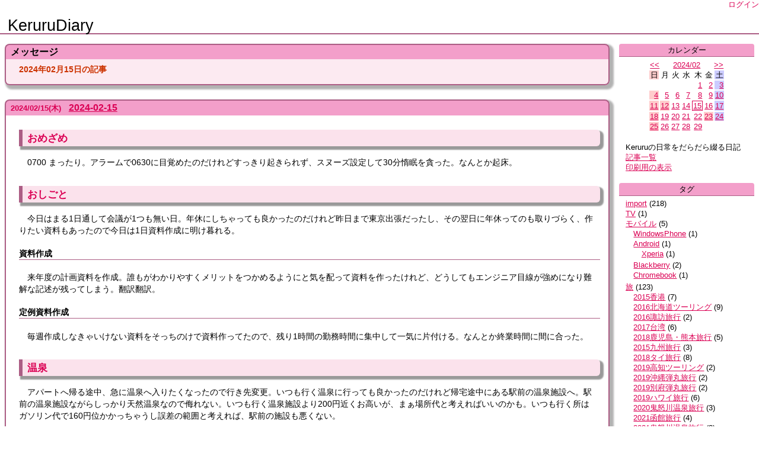

--- FILE ---
content_type: text/html; charset=UTF-8;
request_url: https://keruru.1974.jp/diary/?d=20240215
body_size: 19448
content:
<!DOCTYPE html>
<html lang="ja">
<head>
<meta http-equiv="Content-Type" content="text/html; charset=UTF-8">
<meta http-equiv="X-UA-Compatible" content="IE=edge">
<meta name="generator" content="adiary 3.52dev">
<meta name="author" content="keruru">
<meta name="robots" content="noindex,nofollow">
<link rel="stylesheet" href="/diary/theme/base.css">
<link rel="stylesheet" href="/diary/theme/satsuki2/satsuki2/satsuki2.css" id="theme-css">
<link rel="stylesheet" href="/diary/pub/keruru/css/satsuki2.satsuki2.css?1683024670" id="theme-custom-css">
<link rel="stylesheet" href="/diary/pub/keruru/dynamic.css?1761052543" id="user-css">
<link rel="alternate" type="application/rss+xml" title="RSS 2.0" href="/diary/pub/keruru/rss.xml" /> 
<link rel="icon" href="/diary/pub-dist/default-icon.png">
<!--JavaScript===========================================-->
<script defer src="/diary/js/asys.min.js?1680405268"></script>
<script defer src="/diary/js/adiary.js?1758460051"></script>
<script defer src="/diary/pub/keruru/js/three.min.js?1761052543"></script>
<script defer src="/diary/pub/keruru/js/sp_view360.js?1761052543"></script>
	<title>KeruruDiary</title>
</head>
<body id="body" class="">
<div id="adiary-body" class="container">

<!--ヘッダ部=================================================================-->
<header id="header"><div>
<nav id="nav-header" data-module-name="deh_login" data-fix="1">

	<span class="admin-links">
		<a class="adminmenu login" href="/diary/?login" rel="nofollow">ログイン</a>
	</span>
</nav>

<h1 id="page-title" data-module-name="deh_title">
	<a href="/diary/">KeruruDiary</a>
</h1>
</div></header>
<!--Start of body============================================================-->
<div id="hatena-body"><div>

<!--内容=====================================================================-->
<div class="main" id="main-first">
<article class="system message">
<h2>メッセージ</h2>
<div class="body">
	<div class="messages"><div class="message">2024年02月15日の記事</div></div>

	
</div>
</article>
<div id="articles">
<!--=========================================================================-->
<article id="art-4609" class="article">
<h2><a class="date" href="/diary/04609"><span class="y">2024</span><span class="sep">/</span><span class="m">02</span><span class="sep">/</span><span class="d">15</span><span class="wd">(木)</span></a><a href="/diary/04609" class="title">2024-02-15</a></h2>
<div class="body" id="s4609">
<div class="body-header">
	<div class="art-info" data-module-name="dea_art-info" data-fix="1">
	</div>

</div><!-- body-header -->
<div class="body-main">
<section>
<h3 id="おめざめ"><a href="/diary/04609#%e3%81%8a%e3%82%81%e3%81%96%e3%82%81">おめざめ</a></h3>

<p>0700 まったり。アラームで0630に目覚めたのだけれどすっきり起きられず、スヌーズ設定して30分惰眠を貪った。なんとか起床。</p>
</section>

<section>
<h3 id="おしごと"><a href="/diary/04609#%e3%81%8a%e3%81%97%e3%81%94%e3%81%a8">おしごと</a></h3>

<p>今日はまる1日通して会議が1つも無い日。年休にしちゃっても良かったのだけれど昨日まで東京出張だったし、その翌日に年休ってのも取りづらく、作りたい資料もあったので今日は1日資料作成に明け暮れる。</p>

<h4 id="資料作成"><a href="/diary/04609#%e8%b3%87%e6%96%99%e4%bd%9c%e6%88%90">資料作成</a></h4>

<p>来年度の計画資料を作成。誰もがわかりやすくメリットをつかめるようにと気を配って資料を作ったけれど、どうしてもエンジニア目線が強めになり難解な記述が残ってしまう。翻訳翻訳。</p>

<h4 id="定例資料作成"><a href="/diary/04609#%e5%ae%9a%e4%be%8b%e8%b3%87%e6%96%99%e4%bd%9c%e6%88%90">定例資料作成</a></h4>

<p>毎週作成しなきゃいけない資料をそっちのけで資料作ってたので、残り1時間の勤務時間に集中して一気に片付ける。なんとか終業時間に間に合った。</p>
</section>

<section>
<h3 id="温泉"><a href="/diary/04609#%e6%b8%a9%e6%b3%89">温泉</a></h3>

<p>アパートへ帰る途中、急に温泉へ入りたくなったので行き先変更。いつも行く温泉に行っても良かったのだけれど帰宅途中にある駅前の温泉施設へ。駅前の温泉施設ながらしっかり天然温泉なので侮れない。いつも行く温泉施設より200円近くお高いが、まぁ場所代と考えればいいのかも。いつも行く所はガソリン代で160円位かかっちゃうし誤差の範囲と考えれば、駅前の施設も悪くない。</p>

<h4 id="晩ごはん"><a href="/diary/04609#%e6%99%a9%e3%81%94%e3%81%af%e3%82%93">晩ごはん</a></h4>

<p>せっかくなので温泉施設併設のレストランで晩ごはん。</p>
</section></div>
<div class="body-footer">
<div class="com-count" data-module-name="dea_com-count">
	<span class="element com-caption"><a href="/diary/04609#com"><span class="com-title">コメント</span><span class="com-num">（<span class="num">0</span>件）</span></a></span>
</div>
</div> <!-- body-footer -->
</div> <!-- end of body -->
</article>
</div>
</div> <!-- End of main -->

<!--sidebar==================================================================-->
<aside id="sidebar">
<div id="side-a">

<!--カレンダー===========================================-->
<div class="hatena-module" id="side-calendar" data-module-name="des_calendar-ja">
<div class="hatena-moduletitle">カレンダー</div>
<div class="hatena-modulebody">
<table class="calendar">
<thead>
<tr class="calendar-month">
	<td class="calendar-prev-month" colspan="2"><a href="/diary/?d=202401" rel="nofollow">&lt;&lt;</a>
	<td class="calendar-current-month" colspan="3"><a href="/diary/?d=202402" rel="nofollow">2024/02</a></td>
	<td class="calendar-next-month" colspan="2"><a href="/diary/?d=202403" rel="nofollow">&gt;&gt;</a></td>
</tr>
<tr class="calendar-wdayname">
	<td class="calendar-sunday   w0">日</td>
	<td class="calendar-weekday  w1">月</td>
	<td class="calendar-weekday  w2">火</td>
	<td class="calendar-weekday  w3">水</td>
	<td class="calendar-weekday  w4">木</td>
	<td class="calendar-weekday  w5">金</td>
	<td class="calendar-saturday w6">土</td>
</tr>
</thead><tbody>
<tr>
	<td></td>
	<td></td>
	<td></td>
	<td></td>
	<td class='calendar-day w4'><a href="/diary/?d=20240201">1</a></td>
	<td class='calendar-day w5'><a href="/diary/?d=20240202">2</a></td>
	<td class='calendar-day w6'><a href="/diary/?d=20240203">3</a></td>
</tr>
<tr>
	<td class='calendar-day w0'><a href="/diary/?d=20240204">4</a></td>
	<td class='calendar-day w1'><a href="/diary/?d=20240205">5</a></td>
	<td class='calendar-day w2'><a href="/diary/?d=20240206">6</a></td>
	<td class='calendar-day w3'><a href="/diary/?d=20240207">7</a></td>
	<td class='calendar-day w4'><a href="/diary/?d=20240208">8</a></td>
	<td class='calendar-day w5'><a href="/diary/?d=20240209">9</a></td>
	<td class='calendar-day w6'><a href="/diary/?d=20240210">10</a></td>
</tr>
<tr>
	<td class='calendar-day w0 holiday' title="建国記念の日"><a href="/diary/?d=20240211">11</a></td>
	<td class='calendar-day w1 holiday' title="振り替え休日"><a href="/diary/?d=20240212">12</a></td>
	<td class='calendar-day w2'><a href="/diary/?d=20240213">13</a></td>
	<td class='calendar-day w3'><a href="/diary/?d=20240214">14</a></td>
	<td class='calendar-day w4 day-selected'><a href="/diary/?d=20240215">15</a></td>
	<td class='calendar-day w5'><a href="/diary/?d=20240216">16</a></td>
	<td class='calendar-day w6'><a href="/diary/?d=20240217">17</a></td>
</tr>
<tr>
	<td class='calendar-day w0'><a href="/diary/?d=20240218">18</a></td>
	<td class='calendar-day w1'><a href="/diary/?d=20240219">19</a></td>
	<td class='calendar-day w2'><a href="/diary/?d=20240220">20</a></td>
	<td class='calendar-day w3'><a href="/diary/?d=20240221">21</a></td>
	<td class='calendar-day w4'><a href="/diary/?d=20240222">22</a></td>
	<td class='calendar-day w5 holiday' title="天皇誕生日"><a href="/diary/?d=20240223">23</a></td>
	<td class='calendar-day w6'><a href="/diary/?d=20240224">24</a></td>
</tr>
<tr>
	<td class='calendar-day w0'><a href="/diary/?d=20240225">25</a></td>
	<td class='calendar-day w1'><a href="/diary/?d=20240226">26</a></td>
	<td class='calendar-day w2'><a href="/diary/?d=20240227">27</a></td>
	<td class='calendar-day w3'><a href="/diary/?d=20240228">28</a></td>
	<td class='calendar-day w4'><a href="/diary/?d=20240229">29</a></td>
	<td></td>
	<td></td>
</tr>
</tbody></table>
</div> <!-- hatena-modulebody -->
</div> <!-- hatena-module -->

<!--Information==========================================-->
<div class="hatena-module" id="side-information" data-module-name="des_information-ja">
<div class="hatena-moduletitle">Information</div>
<div class="hatena-modulebody">
<ul class="hatena-section">
	<li class="description">Keruruの日常をだらだら綴る日記</li>
	<li class="to-artlist"><a href="/diary/?artlist">記事一覧</a></li>
	<li class="to-print"><a href="/diary/?d=20240215&amp;_theme=satsuki2/_print" rel="nofollow">印刷用の表示</a></li>
</ul>
</div> <!-- hatena-modulebody -->
</div> <!-- hatena-module -->

<!--タグリスト=====================================-->
<div class="hatena-module side-tag-list" data-module-name="des_taglist">
<div class="hatena-moduletitle">タグ</div>
<div class="hatena-modulebody">
<ul id="sidetag-root" class="hatena-section">
	<li><a href="/diary/?&amp;t=import">import</a> <span class="qt">(<span>218</span>)</span></li>
	<li><a href="/diary/?&amp;t=TV">TV</a> <span class="qt">(<span>1</span>)</span></li>
	<li><a href="/diary/?&amp;t=%e3%83%a2%e3%83%90%e3%82%a4%e3%83%ab">モバイル</a> <span class="qt">(<span>5</span>)</span>
	<ul id="sidetag-18">
		<li><a href="/diary/?&amp;t=%e3%83%a2%e3%83%90%e3%82%a4%e3%83%ab::WindowsPhone">WindowsPhone</a> <span class="qt">(<span>1</span>)</span></li>
		<li><a href="/diary/?&amp;t=%e3%83%a2%e3%83%90%e3%82%a4%e3%83%ab::Android">Android</a> <span class="qt">(<span>1</span>)</span>
		<ul id="sidetag-25">
			<li><a href="/diary/?&amp;t=%e3%83%a2%e3%83%90%e3%82%a4%e3%83%ab::Android::Xperia">Xperia</a> <span class="qt">(<span>1</span>)</span></li>
		</ul>
		</li>
		<li><a href="/diary/?&amp;t=%e3%83%a2%e3%83%90%e3%82%a4%e3%83%ab::Blackberry">Blackberry</a> <span class="qt">(<span>2</span>)</span></li>
		<li><a href="/diary/?&amp;t=%e3%83%a2%e3%83%90%e3%82%a4%e3%83%ab::Chromebook">Chromebook</a> <span class="qt">(<span>1</span>)</span></li>
	</ul>
	</li>
	<li><a href="/diary/?&amp;t=%e6%97%85">旅</a> <span class="qt">(<span>123</span>)</span>
	<ul id="sidetag-20">
		<li><a href="/diary/?&amp;t=%e6%97%85::2015%e9%a6%99%e6%b8%af">2015香港</a> <span class="qt">(<span>7</span>)</span></li>
		<li><a href="/diary/?&amp;t=%e6%97%85::2016%e5%8c%97%e6%b5%b7%e9%81%93%e3%83%84%e3%83%bc%e3%83%aa%e3%83%b3%e3%82%b0">2016北海道ツーリング</a> <span class="qt">(<span>9</span>)</span></li>
		<li><a href="/diary/?&amp;t=%e6%97%85::2016%e8%ab%8f%e8%a8%aa%e6%97%85%e8%a1%8c">2016諏訪旅行</a> <span class="qt">(<span>2</span>)</span></li>
		<li><a href="/diary/?&amp;t=%e6%97%85::2017%e5%8f%b0%e6%b9%be">2017台湾</a> <span class="qt">(<span>6</span>)</span></li>
		<li><a href="/diary/?&amp;t=%e6%97%85::2018%e9%b9%bf%e5%85%90%e5%b3%b6%e3%83%bb%e7%86%8a%e6%9c%ac%e6%97%85%e8%a1%8c">2018鹿児島・熊本旅行</a> <span class="qt">(<span>5</span>)</span></li>
		<li><a href="/diary/?&amp;t=%e6%97%85::2015%e4%b9%9d%e5%b7%9e%e6%97%85%e8%a1%8c">2015九州旅行</a> <span class="qt">(<span>3</span>)</span></li>
		<li><a href="/diary/?&amp;t=%e6%97%85::2018%e3%82%bf%e3%82%a4%e6%97%85%e8%a1%8c">2018タイ旅行</a> <span class="qt">(<span>8</span>)</span></li>
		<li><a href="/diary/?&amp;t=%e6%97%85::2019%e9%ab%98%e7%9f%a5%e3%83%84%e3%83%bc%e3%83%aa%e3%83%b3%e3%82%b0">2019高知ツーリング</a> <span class="qt">(<span>2</span>)</span></li>
		<li><a href="/diary/?&amp;t=%e6%97%85::2019%e6%b2%96%e7%b8%84%e5%bc%be%e4%b8%b8%e6%97%85%e8%a1%8c">2019沖縄弾丸旅行</a> <span class="qt">(<span>2</span>)</span></li>
		<li><a href="/diary/?&amp;t=%e6%97%85::2019%e5%88%a5%e5%ba%9c%e5%bc%be%e4%b8%b8%e6%97%85%e8%a1%8c">2019別府弾丸旅行</a> <span class="qt">(<span>2</span>)</span></li>
		<li><a href="/diary/?&amp;t=%e6%97%85::2019%e3%83%8f%e3%83%af%e3%82%a4%e6%97%85%e8%a1%8c">2019ハワイ旅行</a> <span class="qt">(<span>6</span>)</span></li>
		<li><a href="/diary/?&amp;t=%e6%97%85::2020%e9%ac%bc%e6%80%92%e5%b7%9d%e6%b8%a9%e6%b3%89%e6%97%85%e8%a1%8c">2020鬼怒川温泉旅行</a> <span class="qt">(<span>3</span>)</span></li>
		<li><a href="/diary/?&amp;t=%e6%97%85::2021%e5%87%bd%e9%a4%a8%e6%97%85%e8%a1%8c">2021函館旅行</a> <span class="qt">(<span>4</span>)</span></li>
		<li><a href="/diary/?&amp;t=%e6%97%85::2021%e9%ac%bc%e6%80%92%e5%b7%9d%e6%b8%a9%e6%b3%89%e6%97%85%e8%a1%8c">2021鬼怒川温泉旅行</a> <span class="qt">(<span>3</span>)</span></li>
		<li><a href="/diary/?&amp;t=%e6%97%85::2021%e7%ae%b1%e6%a0%b9%e5%bc%b7%e7%be%85%e6%b8%a9%e6%b3%89%e6%97%85%e8%a1%8c">2021箱根強羅温泉旅行</a> <span class="qt">(<span>3</span>)</span></li>
		<li><a href="/diary/?&amp;t=%e6%97%85::2022%e7%ae%b1%e6%a0%b9%e5%bc%b7%e7%be%85%e6%b8%a9%e6%b3%89%e6%97%85%e8%a1%8c">2022箱根強羅温泉旅行</a> <span class="qt">(<span>3</span>)</span></li>
		<li><a href="/diary/?&amp;t=%e6%97%85::2022%e5%a4%a7%e9%98%aa%e6%97%85%e8%a1%8c">2022大阪旅行</a> <span class="qt">(<span>3</span>)</span></li>
		<li><a href="/diary/?&amp;t=%e6%97%85::2022%e7%a6%8f%e5%b2%a1%e6%97%85%e8%a1%8c">2022福岡旅行</a> <span class="qt">(<span>4</span>)</span></li>
		<li><a href="/diary/?&amp;t=%e6%97%85::2023%e3%83%a9%e3%82%b0%e3%83%93%e3%83%bc%e5%bf%9c%e6%8f%b4%e5%a4%a7%e9%98%aa%e6%97%85%e8%a1%8c">2023ラグビー応援大阪旅行</a> <span class="qt">(<span>2</span>)</span></li>
		<li><a href="/diary/?&amp;t=%e6%97%85::2023%e5%89%8d%e6%a9%8b%e6%95%a3%e7%ad%96%e6%b8%a9%e6%b3%89%e6%97%85%e8%a1%8c">2023前橋散策温泉旅行</a> <span class="qt">(<span>4</span>)</span></li>
		<li><a href="/diary/?&amp;t=%e6%97%85::2023%e6%96%b0%e6%bd%9f%e7%a7%8b%e7%94%b0%e9%9d%92%e6%a3%ae%e5%b2%a9%e6%89%8b%e7%9c%8c%e5%ba%81%e6%8e%a2%e8%a8%aa%e6%97%85">2023新潟秋田青森岩手県庁探訪旅</a> <span class="qt">(<span>3</span>)</span></li>
		<li><a href="/diary/?&amp;t=%e6%97%85::2023%e5%8c%97%e6%b5%b7%e9%81%93%e3%83%84%e3%83%bc%e3%83%aa%e3%83%b3%e3%82%b0">2023北海道ツーリング</a> <span class="qt">(<span>13</span>)</span></li>
		<li><a href="/diary/?&amp;t=%e6%97%85::2024%e9%ac%bc%e6%80%92%e5%b7%9d%e6%b8%a9%e6%b3%89%e6%97%85%e8%a1%8c">2024鬼怒川温泉旅行</a> <span class="qt">(<span>3</span>)</span></li>
		<li><a href="/diary/?&amp;t=%e6%97%85::2024%e3%82%bf%e3%82%a4%e3%83%bb%e3%83%81%e3%82%a7%e3%83%b3%e3%83%9e%e3%82%a4%e6%97%85%e8%a1%8c">2024タイ・チェンマイ旅行</a> <span class="qt">(<span>10</span>)</span></li>
		<li><a href="/diary/?&amp;t=%e6%97%85::2025%e5%ae%ae%e5%9f%8e%e7%a6%8f%e5%b3%b6%e5%b1%b1%e5%bd%a2%e6%97%85%e8%a1%8c">2025宮城福島山形旅行</a> <span class="qt">(<span>3</span>)</span></li>
		<li><a href="/diary/?&amp;t=%e6%97%85::2025%e3%81%bf%e3%81%aa%e3%81%8b%e3%81%bf%e6%b8%a9%e6%b3%89%e6%97%85%e8%a1%8c">2025みなかみ温泉旅行</a> <span class="qt">(<span>3</span>)</span></li>
		<li><a href="/diary/?&amp;t=%e6%97%85::2025%e4%b8%83%e6%88%b8%e5%8d%81%e5%92%8c%e7%94%b0%e6%97%85%e8%a1%8c">2025七戸十和田旅行</a> <span class="qt">(<span>3</span>)</span></li>
		<li><a href="/diary/?&amp;t=%e6%97%85::2025%e3%81%be%e3%81%a3%e3%81%9f%e3%82%8a%e6%b2%96%e7%b8%84%e6%97%85%e8%a1%8c">2025まったり沖縄旅行</a> <span class="qt">(<span>4</span>)</span></li>
	</ul>
	</li>
	<li><a href="/diary/?&amp;t=%e9%a3%9f">食</a> <span class="qt">(<span>4</span>)</span>
	<ul id="sidetag-22">
		<li><a href="/diary/?&amp;t=%e9%a3%9f::%e3%81%86%e3%81%a9%e3%82%93">うどん</a> <span class="qt">(<span>1</span>)</span></li>
		<li><a href="/diary/?&amp;t=%e9%a3%9f::%e3%83%a9%e3%83%bc%e3%83%a1%e3%83%b3">ラーメン</a> <span class="qt">(<span>2</span>)</span></li>
	</ul>
	</li>
	<li><a href="/diary/?&amp;t=">(none)</a> <span class="qt">(<span>3624</span>)</span></li>
</ul>
</div> <!-- hatena-modulebody -->
</div> <!-- hatena-module -->
<!--最近の記事=======================================-->
<div class="hatena-module" id="side-recent-article" data-module-name="des_artlist">
<div class="hatena-moduletitle">最近の記事</div>
<div class="hatena-modulebody">
<ul class="hatena-section">
	<li><a href="/diary/05220">2025-11-25</a></li>
	<li><a href="/diary/05219">2025-11-24</a></li>
	<li><a href="/diary/05218">2025-11-23</a></li>
	<li><a href="/diary/05217">2025-11-22</a></li>
	<li><a href="/diary/05216">2025-11-21</a></li>
</ul>
</div>
</div>
</div> <!-- End of side-a -->

<div id="side-b">
<!--最近のコメント=======================================-->
<div class="hatena-module" id="side-recent-comment" data-module-name="des_comlist">
<div class="hatena-moduletitle">最近のコメント</div>
<div class="hatena-modulebody">
<ul class="hatena-section">
</ul>
</div> <!-- hatena-modulebody -->
</div> <!-- hatena-module -->
<!--検索====================================================-->
<div class="hatena-module" id="side-search" data-module-name="des_searchbox">
<div class="hatena-moduletitle">検索</div><div class="hatena-modulebody">
<form method="GET" action="/diary/">
<input type="search" class="search-box w80" name="q" value="" required>
<button type="submit" class="search-btn">検索</button><br>
<span class="search-radio">
<label><input class="search-title" type="radio" name="all" value="0" >タイトル</label>
<label><input class="search-text"  type="radio" name="all" value="1" checked>全文</label>
</span>
</form>
</div> <!-- hatena-modulebody -->
</div> <!-- hatena-module -->
<!--システム情報============================================-->
<div class="hatena-module" id="side-system-info" data-module-name="des_system-info">
<div class="hatena-moduletitle">System info</div>
<div class="hatena-modulebody">
Total time : <span id="system-info-total-time">---</span> ms<br>
DB time : <span id="system-info-db-time">---</span> ms<br>
Runtime : FastCGI<br>
RDBMS : Text-DB<br>
</div> <!-- hatena-modulebody -->
</div> <!-- hatena-module -->
</div> <!-- End of side-b -->
</aside> <!-- End of sidebar -->
</div></div> <!-- End of #hatena-body -->
<!--End of body==============================================================-->

<footer id="footer" data-module-name="def_footer" data-fix="1"><div><!--フッタ-->
©️ Keruru All rights rserved.<div class="adiary"><a href="https://adiary.org/" title="High Performance CMS">adiary</a> Version 3.52dev</div>
</div></footer>
</div> <!-- End of #adiary-body -->
<div style="display: none" class="adiary-msgs" data-secure><!--
{
	"ok":		"OK",
	"cancel":	"キャンセル",
	"confirm":	"確認",
	"other":	"その他"
}
--></div>
<div style="display: none" id="asys-vars" data-secure><!--
{
	"name":		"adiary",
	"Initialize":	false,
	"myself":	"/diary/",
	"myself2":	"/diary/",
	"Basepath":	"/diary/",
	"ScriptDir":	"/diary/js/",
	"PubdistDir":	"/diary/pub-dist/",
	"SpecialQuery":	"",
	"DBTime":	16.7,
	"TotalTime":	19.6,
	"GA4_ID":	"G-FCM796V9Z2",
	"GA_ID":	""
}
--></div>

</body>
</html>


--- FILE ---
content_type: text/css
request_url: https://keruru.1974.jp/diary/theme/base.css
body_size: 40433
content:
@charset "UTF-8";
/*******************************************************************************
  adiary base CSS
							(C)2015-2019 nabe@abk
*******************************************************************************/
/*--------------------------------------------------------------------
■標準フォント設定
--------------------------------------------------------------------*/
html {
	font-family:		sans-serif;
}

/*--------------------------------------------------------------------
■全体表示（システム関連）
--------------------------------------------------------------------*/
/* 不可視要素 */
.display-none {
	display:	none;
}

/* 選択不可 */
.noselect {
	user-select:	none;
}
.sp .sp-noselect {
	user-select:	none;
}
/* 新着表示マーク */
#nav-header a.newcom:after {
	content:		'!';
}

/* 不可視ログインリンク */
#nav-header a.erase-login,
#sp-nav-header a.erase-login {
	display:		inline-block;
	width:			64px;
}

/* inline-box, アイコン */
.inline-box, li.icons {
	display:		inline-block;
}

/* 条件指定などのひとつのブロック */
div.element, form.element {
	display:		inline-block;
	margin-right:		1em;
}

header {
	position:		relative;
}

/* ヘッダ/フッタ中のリンクは下線を引かない */
#header a, #sp-header a, #footer a {
	text-decoration:	none;
}

/* 「ようこそ」のリンクで文字色を変えない */
#nav-header a.welcome-prefix,
#nav-header a.welcome-prefix:link,
#nav-header a.welcome-prefix:visited,
#sp-nav-header a.welcome-prefix,
#sp-nav-header a.welcome-prefix:link,
#sp-nav-header a.welcome-prefix:visited {
	color:			inherit;
	font-weight:		inherit;
}

/* 英単語の途中改行 */
body {
	word-wrap:		break-word;
}
/* section, article */
section, article {
	display:		block;
}

/* ログイン情報 */
#side-login-information table {
	border-spacing:		0;
}

/* copyright表示 */
.copyright blockquote {
	color:			#000;
	background-color:	#ffe;
}

/* プラグインの設定 */
span.plg-author {
	margin:			0 0.5em;
}
table.plugins button {
	margin:			0;
}

/*--------------------------------------------------------------------
●互換性維持 (for Special Edition theme)
--------------------------------------------------------------------*/
#footer {
	clear:			both;
}

/*--------------------------------------------------------------------
●コメント欄
--------------------------------------------------------------------*/
#com span.abbr-msg {
	margin-left:		2em;
}
#com div.comment-text {
	white-space:		pre-wrap;
/*	font-family:		monospace;	*/
}

/* 投稿者情報 */
#com div.ip-host-agent {
	text-align:		right;
	margin-right:		1em;
}

/*--------------------------------------------------------------------
●記法関連
--------------------------------------------------------------------*/
h5, h6 {
	font-size:	100%;
}
pre {
	white-space:	pre-wrap;
}

/* nowrap */
.nowrap {
	white-space:	nowrap;
}
pre.nowrap {
	white-space:	pre;
}

/* アスキーアート記法 */
div.ascii-art {
/*	font-size:	12pt;	*/
	line-height:	100%;
	padding-top:	0px;
	padding-bottom:	0px;
	margin-top:	0px;
	margin-bottom:	0px;
	font-family: "Mona", "MS PGothic", "ＭＳ Ｐゴシック", "IPA MONAPGOTHIC", "IPA モナー Pゴシック", sans-serif;
}

/* 麻雀記法 */
img.mahjong {
	vertical-align:	bottom;
}

/* mathjax.js */
:not(span.mathref) > span.MathJax {
	margin-left:	0.2em;
	margin-right:	0.2em;
}

/* 等幅 */
.mono, .pre {
	font-family:	monospace;
}
.l, .left	{ text-align: left; }
.c:not(.syntax-highlight),
    .center	{ text-align: center; }
.r, .right	{ text-align: right; }
.middle		{ vertical-align: middle; }

/* インデント */
p, p.i, .indent p { text-indent: 1em; }
p.ni, .noindent p { text-indent: 0; }
ul li > p, ol li > p {
	text-indent:	0;
}
ul li > p:first-child,
ol li > p:first-child {
	margin-top:	0;
}

/* はてなブックマーク数の表示 */
.http-bookmark img {
	vertical-align: bottom;
	height:		13px;
}
/* Google-map の埋め込み */
div.google-map {
	line-height:	100%;
}

/* 非表示テキスト。背景色と表示色が同一 */
article div.body .hidden,
article div.body .hidden a,
article div.body .hidden strong,
article div.body .hidden em {
	color:			rgba(255,255,255,0);
}

dl {
	margin-left:	2em;
}
ul.none, ol.none, .none ul, .none ol {
	list-style:	none;
}

audio, video,
article figure,
.main img,
.main iframe,
.main select {
	max-width:	100%;
	box-sizing:	border-box;
	text-indent:	0;
}

/* ブロック中のpタグ */
blockquote p:first-child {
	margin-top:	0;
}
blockquote p:last-child {
	margin-bottom:	0;
}

/* スマホ用出力。PC用出力 */
.sp .for-pc {
	display:	none;
}
body:not(.sp) .for-sp {
	display:	none;
}
body:not(.amp) .for-amp {
	display:	none;
}

/* pre */
pre {
	font-family:		monospace;
	overflow-x:		auto;
}
div.math {
	overflow-x:		auto;
}

/* フロートオブジェクト */
.float, .float-l {
	float:		left;
	margin-right:	1em;
	position:	relative;
	z-index:	1;
}
.float-r {
	float:		right;
	margin-left:	1em;
	position:	relative;
	z-index:	1;
}
/* 記事からはみ出し防止 */
h3, h4, .clear,
div.body-footer {
	clear:		both;
}

/*--------------------------------------------------------------------
●記法関連 / RST (reStructuredText)
--------------------------------------------------------------------*/
/* 列挙型 */
ol.arabic	> li { list-style-type: decimal; }
ol.upper-alpha	> li { list-style-type: upper-alpha; }
ol.lower-alpha	> li { list-style-type: lower-alpha; }
ol.upper-roman	> li { list-style-type: upper-roman; }
ol.lower-roman	> li { list-style-type: lower-roman; }

/* option list */
.body table.option-list th {
	font-weight:	normal;
	text-align:	left;
}
.body table.option-list th var {
	font-style:	italic;
	font-weight:	bold;
}

.line-block {
	margin:		1em 0 1em 2em;
	font-style:	italic;
}
.line-block .line-block {
	margin:		0 0 0 2em;
}
div.citation {
	margin:		1em 0 1em 2em;
}
article section .rest-footnote a {
	font-size:		70%;
	line-height:		140%;
	vertical-align:		top;
	text-decoration:	none;
	border-bottom-width:	1px;
	border-bottom-style:	dotted;
}
article section .rest-footnote a:hover {
	border-bottom-style:	solid;
}
.problematic {
	color:			red;
	text-decoration:	underline;
}

div.admonition, div.topic {
	background-color:	rgba(255,210,210,0.7);
	border:			1px solid #888;
	margin:			1em 0;
	padding:		0.2em 1em;
}
div.admonition.note, div.topic {
	background-color:	rgba(128,128,128,0.1);
}
p.admonition-title,
p.topic-title,
p.sidebar-title {
	font-weight:		bold;
	font-size:		130%;
	text-indent:		0;
	margin-top:		0;
	text-decoration:	underline;
}
div.sidebar {
	min-width:		15%;
	max-width:		40%;
	border:			1px solid #ccc;
	background-color:	rgba(255,255,232,0.6);
	margin-left:		1em;
	padding:		0 0.5em;
	float:			right;
}

.align-left {
	float:			left;
	margin-right:		1em;
}
.align-right {
	float:			right;
	margin-left:		1em;
}
figure.align-center {
	text-align:		center;
}
figure.align-center,
.align-center > img {
	display:		block;
	margin-left:		auto;
	margin-right:		auto;
}
.align-top    img { vertical-align: top; }
.align-bottom img { vertical-align: bottom; }
.align-middle img { vertical-align: middle; }

.line-number-block {
	color:			blue;
	float:			left;
	margin-right:		1em;
	padding-right:		2px;
	border-right:		solid rgba(0,0,0,0.3) 1px;
	text-align:		right;
}

pre.line-number {
	white-space:		pre;
}
p.rubric {
	margin-top:		30px;
	font-weight:		bold;
}
div.compound p:nth-child(n + 2) {
	text-indent:		0;
}

/*--------------------------------------------------------------------
●フォントサイズ／種類設定
--------------------------------------------------------------------*/
.xx-large, .Huge	{ font-size: 200%; line-height: 130%; }
.x-large,  .huge	{ font-size: 150%; line-height: 130%; }
.large			{ font-size: 130%; line-height: 130%; }
.midium, .normalsize	{ font-size: 100%; line-height: 135%; }
.small			{ font-size: 90%;  line-height: 140%; }
.x-small,  .tiny	{ font-size: 80%;  line-height: 140%; }
.xx-small, .scriptsize	{ font-size: 60%;  line-height: 140%; }

.it, .italic		{ font-style:  italic; }
.bf, .bold		{ font-weight: bold;   }
.u, .underline		{ text-decoration: underline; }
.normal			{ font-weight: normal; text-decoration: none; }

strong			{ font-weight: bold; }
em			{ font-style: normal; text-decoration: underline; }

/*--------------------------------------------------------------------
●フォーム関連
--------------------------------------------------------------------*/
form + form {
	margin-top:		2em;
}

/* webkit default override */
input {
	box-sizing:		content-box;
}
input[type="number"] {
	text-align:		right;
}
label, input, button, select {
	vertical-align:		middle;
}
td.checkbox, th.checkbox {
	text-align:		center;
}
td.button, th.button {
	text-align:		center;
}

/* ボタンデザイン */
button {
	padding:		3px 6px;
	text-indent:		0;
	line-height:		100%;
	vertical-align:		middle;
	font-family:		"メイリオ","IPAGothic","VL Gothic",sans-serif;

	cursor:			pointer;
}
#edit-helper button {
	padding:		3px 4px;
	margin:			2px 0px;
}
#com textarea {
	-moz-tab-size:	4;
	-o-tab-size:	4;
	tab-size:	4;
	max-width:	100%;
	box-sizing:	border-box;
}

input[type="radio"]    + label,
input[type="checkbox"] + label {
	margin:		0 0 0 1px;
}

/* radioやcheckboxが複数並んだ場合 */
label + input[type="radio"],
label + input[type="checkbox"]
{
	margin-left:	1em;
}

/* ボタンが複数並んだ場合に間あける */
button + button
{
	margin-left:	1em;
}
#sidebar button
{
	margin-left:	0;
}

/* 色選択ボックス */
span.colorbox {
	height:		1em;
	width:		1em;
	border:		1px solid #000;
	display:	inline-block;

	vertical-align: 	middle;
	border-radius:		4px;
	margin-right:		4px;
}
.color-picker {
	width:		70px;
	vertical-align: middle;
}
.colorpicker {
	z-index:	10000;
}

option:disabled {
	background-color:	#eee;
}
/* セレクトボックスの特殊要素（「指定しない」）など */
option.special {
	font-weight:		bold;
	color:			#800;
}
/* readonly */
input[readonly],
select[readonly],
textarea[readonly] {
	background-color:	#ddd;
}

textarea {
	display:		block;
}

/*--------------------------------------------------------------------
●編集画面
--------------------------------------------------------------------*/
ul#edit-lockers {
	margin-top:		2px;
	margin-bottom:		2px;
}
#open-draft-buttons {
	display:		inline-block;
}
/* 記事タグ */
article.edit span.tag {
	font-size:		9pt;
	display:		inline-block;
	background-color:	#ccc;
	border-radius:		6px;
	padding:		0px 4px;
	margin-right:		6px;
}

/*--------------------------------------------------------------------
●フォームポップアップ
--------------------------------------------------------------------*/
.help {
	font-weight:	bold;
	margin:		0 4px;
	cursor:		pointer;
}
.help:before {
	content:	'[';
}
.help:after {
	content:	']';
}
body:not(.sp) .btn-help:after {
	margin-left:	2px;
	content:	'[?]';
}

div.popup-block {
	display:	none;
	position:	absolute;
	z-index:	1100;
}
div.popup-help, #popup-com {
	background-color:	#eee;
	padding:		6px;
	font-size:		11pt;
}
#popup-com input {
	display:		none;
}
#popup-com .ip-host-agent {
	margin-top:		1em;
}
.ui-dialog textarea {
	font-size:	10pt;
	line-height:	120%;
}

.ui-widget-overlay {
	background-color: #000;
	opacity:	0.25;
}

/* lightbox */
#lightbox-min-width {
	width:		480px;
}

/*--------------------------------------------------------------------
●フォームサイズ指定部品
--------------------------------------------------------------------*/
.w20 { width: 20px; }
.w30 { width: 30px; }
.w40 { width: 40px; }
.w50 { width: 50px; }
.w60 { width: 60px; }
.w70 { width: 70px; }
.w80 { width: 80px; }
.w90 { width: 90px; }
.w100 { width: 100px; }
.w120 { width: 120px; }
.w140 { width: 140px; }
.w160 { width: 160px; }
.w200 { width: 200px; }
.w240 { width: 240px; }
.w280 { width: 280px; }
.w300 { width: 300px; }
.w320 { width: 320px; }
.w360 { width: 360px; }
.w400 { width: 400px; }
.w440 { width: 440px; }
.w480 { width: 480px; }
.w500 { width: 500px; }
.w512 { width: 512px; }
.w520 { width: 520px; }
.w560 { width: 560px; }
.w600 { width: 600px; }
.w640 { width: 640px; }
.w100p{ width: 100%; box-sizing: border-box; }
.w98p { width:  98%; }
.w95p { width:  95%; }
.w90p { width:  90%; }
.w80p { width:  80%; }

/* スマホ */
.sp .w120 { width: 100px; }
.sp .w160 { width: 120px; }
.sp .w200 { width: 140px; }
.sp .w240 { width: 160px; }
.sp .w280 { width: 180px; }
.sp .w300 { width: 200px; }
.sp .w320,
.sp .w360,
.sp .w400,
.sp .w480,
.sp .w500,
.sp .w512,
.sp .w520,
.sp .w560,
.sp .w600,
.sp .w640 {
	width:	100%;
	box-sizing: border-box;
}
.sp input[type="date"].w120 { width: 120px; }

/*--------------------------------------------------------------------
●メッセージシステム
--------------------------------------------------------------------*/
div.warn, p.warning, p.error,
div.messages div.message:last-child {
	font-weight:	bold;
}
div.messages div.notice {
	margin-left:	2em;
}
div.add-msg {
	margin-top:	1em;
}
.good {
	color:		blue;
}

/*--------------------------------------------------------------------
●検索とハイライトとタグ
--------------------------------------------------------------------*/
span.highlight	{ background-color: #0a0; font-weight: bold; text-decoration: inherit; }
span.highlight0	{ background-color: #ff6; }
span.highlight1	{ background-color: #aff; }
span.highlight2	{ background-color: #9f9; }
span.highlight3	{ background-color: #f99; }
span.highlight4	{ background-color: #f6f; }

/* 絞り込み項目 */
.search div.narrow {
	font-size:	9pt;
	line-height:	150%;
}
.search-caption {
	font-weight:	bold;
	color:		#900;
	margin-right:	4px;
}
.search-caption:after {
	content:	'>>';
}
.search div.hits {
	margin-top:	4px;
}

/*--------------------------------------------------------------------
●RSSアイコン
--------------------------------------------------------------------*/
.rss-icon img {
	vertical-align:		middle;
}
.rss-icon a img {
	border:			none;
}

/*--------------------------------------------------------------------
●ソーシャルボタン
--------------------------------------------------------------------*/
.social-button {
	display:		inline-block;
}
.social-button * {
	vertical-align:		middle;
}
.social-button a.share {
	display:		inline-block;
	width:			60px;
	height:			20px;

	background-image:	url("_img/social-buttons.png");
	background-repeat:	no-repeat;
	border-radius:		4px;
}
.social-button.twitter-share a.share {
	background-position:	0 0;
}
.social-button.facebook-share a.share {
	background-position:	0 -20px;
}
.social-button.hatena-bookmark a.share {
	background-position:	0 -40px;
	width:			80px;
}
.social-button.pocket-bookmark a.share {
	background-position:	0 -60px;
	width:			64px;
}
.social-button a, .social-button a:link, .social-button a:visited, .social-button a:hover {
	text-decoration:	none;
	color:			inherit;
}
/* 吹き出し */
.social-button a.count {
	position:		relative;
	display:		inline-block;
	border:			1px solid #aaa;
	margin-left:		5px;
	height:			20px;
	box-sizing:		border-box;
	line-height:		100%;
}
.social-button a.count:before,
.social-button a.count:after {
	content:		"";
	display:		block;
	position:		absolute;
	top:			5px;
	left:			-4px;

	border:			4px solid transparent;
	border-left-width:	0;
}
.social-button a.count:after {
	left:			-3px;
}

/* カスタマイズ領域 */
.social-buttons {
	margin:			1em 0;
}
.social-button {
	color:			#000;
	margin-right:		8px;
}
.social-button a.count {
	font-size:		14px;
	padding:		3px 8px;

	border-radius:		4px;
	border-color:		#aaa;	/* 吹き出し枠線 */
	background-color:	#fff;	/* 吹き出し背景 */
}
.social-button a.count:before {
	border-right-color:	#888;	/* 枠線と同色 */
}
.social-button a.count:after {
	border-right-color:	#fff;	/* 背景と同色 */
}

/*--------------------------------------------------------------------
●画像アルバム
--------------------------------------------------------------------*/
ul.dynatree-container a {
	font-weight:		normal;
}
.side-folder-tree ul.dynatree-container {
	min-height:		300px;
	margin-bottom:		2px;
}
#album-folder-view {
	margin-top:		4px;
	min-height:		260px;
	margin-bottom:		8px;
	clear:			both;
}

#album-folder-view a {
	margin:			1px;
	display:		inline-block;
}

/* サムネイル表示 */
#album-folder-view img {
	border:			3px solid transparent;
	vertical-align:		middle;
	max-width:		120px;
	max-height:		120px;
	/* for IE */
	width:	auto;
	height:	auto;
}
#album-folder-view img.selected {
	border-color:		#f88;
	background-color:	#f88;
}
/* ファイル名一覧 */
#album-folder-view.name-view {
	font-size:		14px;
}
#album-folder-view.name-view a {
	display:		block;
	width:			100%;
	padding:		1px;
	margin-top:		1px;
}
#album-folder-view.name-view span.fileline {
	display:		block;
}
#album-folder-view.name-view span.fileline.selected {
	background-color:	#fcc;
}
#album-folder-view.name-view span.filename {
	width:			calc(100% - 230px);
	display:		inline-block;
	vertical-align:		middle;
}
#album-folder-view.name-view span.filedate {
	width:			160px;
	display:		inline-block;
	vertical-align:		middle;
}
#album-folder-view.name-view span.filesize {
	width:			64px;
	display:		inline-block;
	vertical-align:		middle;
	text-align:		right;
}
#adiary-body #album-dnd-name-view {
	color:			#000;
	background-color:	#fff;
	padding:		6px;
	border-radius:		6px;
}
#album-dnd-name-view span {
	display:		block;
}
/* ファイルなし */
#album-folder-view div.file-not-found {
	font-size:		12pt;
	font-weight:		bold;
	padding: 		1em 1em 0 1em;
}

/* アルバムタイトル */
#album h2 * {
	vertical-align:		middle;
}
#current-folder {
	margin-left:		4px;
}

/* アルバムヘッダ */
#album-header, #album-header select {
	font-size:		11pt;
}
#album-header div {
	display:		inline-block;
}
#album-header div.view-option {
	float:			right;
}

/* アルバムメイン部 */
#iframe-upload-form {
	width:			100%;
	border:			none;
}
#file-btn-div {
	margin-bottom:		6px;
}
#upload-information-view {
	font-size:		90%;
	line-height:		130%;
	margin-bottom:		1em;
}
#selected-files li:hover {
	background-color:	#e8e8e8;
	border-radius:		4px;
	cursor:			pointer;
}

/* 記事貼り付け */
figure {
	display:		inline-block;
	margin:			0;
}
figcaption {
	line-height:		100%;
	text-align:		center;
}
figure.left,   figure.l,
figure.right,  figure.r,
figure.center, figure.c {
	display:	block;
}

/*--------------------------------------------------------------------
●デザイン編集
--------------------------------------------------------------------*/
.design-module-edit {
	min-height:		18px;
}
.main div.design-module-edit {
	width:			100%;
}
.design-module-edit {
	position:		relative;
}
.design-module-edit.display {
	background-color:	#fcc;
}
.design-module-edit:hover:not(.hoverstop) {
	background-color:	#faa;
}
.module-edit-header {
	position:		absolute;
	top:			0;
	right:			0;
	padding:		0;
	z-index:		10;
	text-align:		right;

	font-size:		1px;
	line-height:		100%;
}
/* モジュール右上アイコン */
.module-edit-header span.ui-icon {
	margin-left:		1px;
	border:			1px solid #333;
	border-radius:		4px;
	background-color:       #fff;
}
.module-edit-header span.ui-icon:hover {
	background-color:       #eee;
}
#body .module-edit-header * {
	vertical-align:		top;
}
.dem-module {
	margin-top:		0.5em;
	margin-bottom:		0.5em;
}
/*####################################################################
■ UI関連
####################################################################*/
/*--------------------------------------------------------------------
●UIアイコン
--------------------------------------------------------------------*/
.ui-icon {
	width:			16px;
	height:			16px;
	display:		inline-block;
	background-position:	99px 99px;
	background-repeat:	no-repeat;
}
.ui-icon.ui-button {
	padding:		0;
	cursor:			pointer;
	box-sizing:		content-box;
}
.ui-button.ui-button-icon-only:not(.ui-icon) {
	margin:			0;
	padding:		0;
	width:			24px;
	height:			24px;
	box-sizing:		border-box;
}
.ui-button.ui-button-icon-only:not(.ui-icon) .ui-icon {
	vertical-align:		middle;
}
/* jQuery UI icons */
.ui-icon-search	{ background-position:   0px 0px; }
.ui-icon-wrench	{ background-position: -16px 0px; }
.ui-icon-image	{ background-position: -32px 0px; }
.ui-icon-close	{ background-position: -48px 0px; }
.ui-icon-closethick { background-position: -64px 0px; }

/* adiary original */
.prev-page:before,
.upnode-page:before,
.next-page:after {
	display:		inline-block;
	height:			18px;
	width:			16px;
	content:		'';
	vertical-align:		middle;
}
.prev-page:before 	{ background-position: -32px -16px; }
.upnode-page:before	{ background-position: -48px -16px; }
.next-page:after	{ background-position: -64px -16px; }

.sw-show .ui-icon.switch-icon {
	background-position:	-0px -16px;
	width:			14px;
	height:			13px;
}
.sw-hide .ui-icon.switch-icon {
	background-position:	-16px -16px;
	width:			14px;
	height:			13px;
}

/* 検索条件、記事編集時のタグ「?」アイコン */
span.tag span.ui-icon-close,
.yyyymm  span.ui-icon-close {
	background-position:	-50px 0px;
	width:			12px;
	display:		inline-block;
	vertical-align:		middle;
}
/* クリックできるアイコン */
.ui-icon-close,
.ui-icon-search,
.ui-icon-close,
.ui-icon-closethick,
.js-switch {
	cursor:			pointer;
}

/*--------------------------------------------------------------------
●システム画面UI
--------------------------------------------------------------------*/
/* import/export画面等 */
.js-accordion h3 {
	cursor:			pointer;
}

/* dynatree */
ul.dynatree-container {
	min-height:		20px;
	line-height:		1.3;
}

#body ul.dynatree-container ul
{
	padding: 0 0 0 18px;
	margin: 0;
}
#body ul.dynatree-container li
{
	margin: 0;
	padding: 1px 0 0 0;
}
span.dynatree-node a {
	padding:	1px;
}
span.dynatree-node a:focus {
	outline:	none;	/* for GC */
}
span.dynatree-icon,
ul.dynatree-container img {
	margin-left:	0px;
}

#album-folder-tree ul.dynatree-container > li > ul {
	padding-left:	3px;
}

/* サイドバーフォルダーツリー */
.side-folder-tree ul {
	line-height:		110%;
}
.side-folder-tree li * {
	vertical-align:		middle;
}

/*--------------------------------------------------------------------
●adiary UI, dialog, z-index:1000-1099
--------------------------------------------------------------------*/
.ui-overlay {
	background-color:	rgba(0,0,0,0.2);
	position:		fixed;
	top:			0;
	left:			0;
	width:			100%;
	height:			100%;
}
.ui-dialog {
	position:		absolute;
	padding:		0;

	resize:			both;
	overflow:		hidden;
	min-width:		200px;

	max-height:		100vh;
}
.ui-dialog, .ui-dialog-content {
	box-sizing:		border-box;
}
.ui-dialog-titlebar {
	font-size:		12pt;
	font-weight:		bold;
	padding:		0.4em 1em;
	position:		relative;
	cursor:			move;
}
.ui-dialog-titlebar .ui-button {
	position:		absolute;
	right:			0.5em;
	top:			0.4em;
	padding:		0;
	line-height:		0;
}
.ui-dialog-content {
	padding:		0.5em 1em;
	overflow:		auto;
}
.ui-dialog-content p {
	max-width:		640px;
}
.ui-dialog-buttonpane {
	text-align:		right;
	padding:		0.3em 1em 0.5em 0;
}
.ui-dialog-buttonpane button {
	font-weight:		normal;
	text-align:		left;
	margin:			0.5em 0.2em;
	padding:		0.4em 1em;
	line-height:		1.5;
}

/* エラーダイアログ */
.ui-dialog.error-dialog {
	color:			#000;
	background-color:	#fff8f8;
	border-color:		#f69;
	background-image:	none;
}
.ui-dialog.error-dialog .ui-widget-header {
	background-color:	#f69;
	background-image:	none;
}
.ui-dialog.error-dialog .ui-button {
	color:			#444;
	border-color:		#d99;
	background-image:	linear-gradient(to bottom, #fdd, #faa);
}

/* エラーダイアログの閉じるボタン（常に赤アイコン） */
.ui-dialog.error-dialog .ui-icon-closethick {
	border-color:		#900;
	background-image:	url('[data-uri]');
	background-position:	0px 0px;	/* This gif file in "js/src/img-src/" */
}

/*--------------------------------------------------------------------
ダイアログのカスタマイズ
--------------------------------------------------------------------*/
.ui-dialog {
	background-color:	#f8f8ff;
}
.ui-dialog .ui-widget-header {
	background-color:	#93b3ff;
}
.ui-dialog div.pre {
	white-space:		pre;
	white-space:		pre-wrap;	/* CSS3 */
	font-family:		monospace;
}
.ui-dialog ul {
	padding:		0 0 0 1em;
	margin:			1em 0em 1em 2em;
}

/*--------------------------------------------------------------------
●adiary UI, プログレスバー
--------------------------------------------------------------------*/
.ui-progressbar {
	position:		relative;
	overflow:		hidden;

	border:			1px solid #aaa;
	border-radius:		4px;
	max-width:		400px;
	background-color:	#fff;
}
.ui-progressbar .label {
	position:		absolute;
	font-weight:		bold;
	text-align:		center;
	vertical-align:		middle;
	width:			100%;
}
.ui-progressbar .label:before {
	content:		"";
	display:		inline-block;
}
.ui-progressbar,
.ui-progressbar .label:before {
	height:			20px;
	vertical-align:		middle;
}

/* #body を付けないとダイアログ中のプログレスバーに対し
  「.ui-dialog .ui-widget-header」が優先してしまう */
#body .ui-progressbar-value {
	padding:		1px 0 0 1px;	/* 外枠の幅と合わせること */
	background-color:	#bbb;
	border-radius:		0;

	margin:			-1px;
	height:			100%;
	display:		block;
}

/*--------------------------------------------------------------------
●jQuery UI
--------------------------------------------------------------------*/
/* sortable */
.dynatree-title,
.ui-sortable-handle {
	cursor:			grab;
}
.ui-sortable-handle.ui-sortable-helper {
	cursor:			grabbing;
}
.ui-sortable-handle .no-drag {
	cursor:			auto;
}

/*--------------------------------------------------------------------
●Lightbox
--------------------------------------------------------------------*/
.lightboxOverlay {
	position:	absolute;
	top:		0;
	left:		0;
	z-index:	9999;

	background-color: black;
	opacity:	0.8;
}
.lightbox {
	position:	absolute;
	left:		0;
	width:		100%;
	z-index:	10000;
}
.lightbox .lb-image {
	display:	block;
	height:		auto;
	max-width:	inherit;
	max-height:	none;
	border-radius:	3px;

	border:		4px solid white;
}
.lb-outerContainer {
	position:	relative;
	width:		0;
	height:		0;
	margin:		0 auto;		/* centering */
	border-radius:	4px;
	background-color: white;	/* 画像の縁 */
}

/* 画像下のキャプション と ? */
.lb-dataContainer {
	margin:		0 auto;
	padding:	5px 4px;
	width:		100%;
	color:		#ccc;
	line-height:	1.2;
}
.lb-details {
	float:		left;
}
.lb-caption {
	display:	block;
	font-size:	13px;
	font-weight:	bold;
}
.lb-number {
	display:	block;
	padding-bottom: 1em;
	font-size:	12px;
	color:		#999;
}
.lb-close {
	display:	block;
	float:		right;
	width:		30px;
	height:		30px;

	/* _img/lb_close.png */
	background:	url('[data-uri]') top right no-repeat;

	opacity:	0.7;
	transition:	opacity 0.2s;
}
.lb-close:hover {
	cursor: pointer;
	opacity: 1;
}
.lb-dataContainer:after {
	content:	"";
	display:	block;
	clear:		both;
}

/* 画像送り */
.lb-nav {
	position:	absolute;
	top:		0;
	left:		0;
	height:		100%;
	width:		100%;
	z-index:	10;
}
.lb-prev, .lb-next {
	position:	relative;
	width:		34%;
	height:		100%;
	cursor:		pointer;
	display:	block;
	opacity:	0;
	transition:	opacity 0.8s;
}
.lb-prev:hover, .lb-next:hover {
	opacity:	1;
}
.lb-prev {
	left:		0;
	float:		left;
}
.lb-next {
	right:		0;
	float:		right;
}
a.lb-prev span, a.lb-next span {
	position:	absolute;
	display:	block;
	top:		0;
	bottom:		0;
	margin:		auto 0;
	width:		30px;
	height:		45px;
	
	/* _img/lb_next.png */
	background-image: url('[data-uri]');
}
a.lb-prev span, a.lb-prev span:before {
	left:		16px;
	transform:	rotate(180deg);
}
a.lb-next span, a.lb-next span:before {
	right:		16px;
}

/* loading */
.lb-loader {
	position:	absolute;
	top:		0;
	height:		100%;
	width:		100%;
}
.lb-cancel {
	display:	block;
	position:	absolute;
	top:		0;
	bottom:		0;
	left:		0;
	right:		0;
	width:		32px;
	height:		32px;
	margin:		auto;
}

/*--------------------------------------------------------------------
●その他
--------------------------------------------------------------------*/
/* 管理メニュー関連 */
ul.menu {
	margin-top:		1em;
	margin-bottom:		1em;
}

#sidebar textarea {
	width:			98%;
}

/*####################################################################
●ドロップダウンメニュー（コンテンツリスト）
####################################################################*/
/* for compatibility */
.dropdown-menu { display: none; }
/*----------------------------------------------*/
/* プルダウンメニュー、ギミック部（通常変更不要） */
/*----------------------------------------------*/
.ddmenu {
	position:		relative;
	width:			100%;
	z-index:		980;
	font-weight:		bold;
}
.ddmenu.dd-centering {
	text-align:		center;
}
.ddmenu.dd-centering>ul {
	display:		inline-block;
}
.main .ddmenu {
	z-index:	950;
}
.ddmenu * {
	margin:		0;
	padding:	0;
	box-sizing:	border-box;
}
.ddmenu ul {
	list-style:	none;
}
.ddmenu>ul li a {
	display:	block;
	text-decoration: none;
	overflow:	hidden;
	width:		100%;
	white-space:	nowrap;
}

/* 項目文字列を上下中央揃えする細工 */
.ddmenu>ul a:after {
	content:	"";
	display:	inline-block;
	height:		calc(100% + 2px);
	vertical-align:	middle;
}
/* 表示位置調整 */
.ddmenu>ul li a {
	height:		100%;
}
.ddmenu:not(.sp)>ul>li {
	float:		left;
}
.ddmenu:not(.sp)>ul li {
	position:	relative;
}
.ddmenu:not(.sp)>ul ul {
	position:	absolute;
}
/* 2階層目 */
.ddmenu:not(.sp)>ul ul {
	left:		0;
}
/* 3,4階層目 */
.ddmenu:not(.sp)>ul ul ul {
	left:		100%;
}
/* 5階層目以降は表示しない */
.ddmenu:not(.sp)>ul ul ul ul ul {
	display:	none;
}

/* on/off and animation */
.ddmenu:not(.sp)>ul li:hover>ul>li {
	overflow:	visible;
}
.ddmenu>ul li ul li {
	overflow:	hidden;
}
.ddmenu>ul>li>ul li, 
.ddmenu>ul>li>ul li a {
	height:		0;
	transition:	0.4s;
}
.ddmenu   >ul li:hover>ul>li>a,
.ddmenu.sp>ul li      >ul>li>a {
	height:		100%;
}
/* view arrow */
.ddmenu li ul li ul:before,
.ddmenu.sp    li ul:before {
	transition:	0.4s;
	position:	absolute;
	content:	"";
	left:		-12px;
	border:		5px solid transparent;
}
.ddmenu:not(.sp) li:not(:hover)>ul>li>ul:before {
	border-color:	transparent;
}

/*------------------------------------------------
 *  dropdown-menu border setting
 *------------------------------------------------*/
.ddmenu>ul li a,
.ddmenu>ul ul {
	border-style:		solid;
	border-width:		0;
}
.ddmenu>ul>li>a {
	border-width:		0px;
	border-left-width:	1px;
	position:		relative;
}
.ddmenu>ul>li:last-child>a {
	border-right-width:	1px;
}
.ddmenu   >ul li:hover>ul>li a,
.ddmenu.sp>ul li      >ul>li a {
	border-top-width:	1px;
}
.ddmenu   >ul li:hover>ul,
.ddmenu.sp>ul li      >ul {
	border-bottom-width:	1px;
}


/*------------------------------------------------
 *  dropdown-menu size setting
 *------------------------------------------------*/
.ddmenu:not(.sp)>ul ul ul {
	top:		0px;
}
/* 最後の要素だけ左にサブメニューを開く。 */
.ddmenu:not(.sp)>ul>li:last-child:not(:first-child)>ul {
	left:		auto;
	right:		0px;
}
.ddmenu:not(.sp)>ul>li:last-child:not(:first-child)>ul ul {
	left:		-100%;
}
.ddmenu:not(.sp)>ul>li:last-child:not(:first-child) ul li ul:before {
	left:		100%;
}

/*------------------------------------------------
 *  dropdown-menu size setting for customize
 *------------------------------------------------*/
.ddmenu {
	font-size:	11pt;
	line-height:	1.4;
}
.main .ddmenu {
	margin-bottom:	1em;
}
/* 高さの設定 */
.ddmenu,
.ddmenu>ul>li,
.ddmenu>ul li:hover>ul>li {
	height:		30px;	/* Y */
}

/* 矢印位置の調整 */
.ddmenu li ul li ul:before {
	top:		10px;	/* = (Y-10)/2 */
}
/* 項目の文字位置 */
.ddmenu:not(.sp) li {
	text-align:	center;
}
/* 項目の幅の設定 */
.ddmenu:not(.sp)>ul>li {
	width:		110px;
}
.ddmenu:not(.sp)>ul>li>ul,
.ddmenu:not(.sp)>ul>li>ul li {
	width:		200px;
}
/* 左右padding */
.ddmenu li a {
	padding:	0 4px;
}

/*--------------------------------------------------------------------
●dropdown-menu coloring
--------------------------------------------------------------------*/
/* 背景色（非選択色） */
.ddmenu,
.ddmenu>ul li {
	background-color:	#ccccff;
}
/* 選択色 */
.ddmenu>ul li:hover,
.ddmenu>ul li.hover {
	background-color:	#f0f0ff;
}
/* 枠線 */
.ddmenu>ul li a,
.ddmenu>ul ul {
	border-color:		#aac;
}
/* 文字 */
/*
.ddmenu a:link,
.ddmenu a:visited
{
	color:			#33f;
}
*/
/* 矢印の色 */
.ddmenu li ul li ul:before,
.ddmenu.sp li ul:before {
	border-left-color:	#338;
}
.ddmenu:not(.sp) li:last-child:not(:first-child) ul li ul:before {
	border-left-color:	transparent;
	border-right-color:	#338;
}
/* 設定画面に矢印の色を自動取得させるための指定 */
.ddmenu {
	color:			#338;
}

/* 影をつける */
.ddmenu>ul li:hover ul,
.ddmenu.sp>ul>li>ul {
	box-shadow:		8px 8px 8px rgba(0,0,0, 0.3);
}

/*####################################################################
●スマホ全般
####################################################################*/
/* システムモードでは sidebar 非表示 */
.system.sp #sidebar {
	display:		none;
}
/* lightbox 最小画像サイズ */
.sp #lightbox-min-width {
	display:		none;
	width:			300px;
}
/* 画像アルバム */
.sp #album-folder-tree > ul {
	min-height:		60px;
}
#sp-album #album-folder-view {
	min-height:		60px;
}
.sp #upload-information {
	margin-top:		2em;
}
.ui-dialog #album-folder-tree ul {
	margin:			0;
}
/* 短縮表記 */
.sp .sp-hidden {
	display:		none;
}

/* ボタン */
.sp article:not(.search) button,
.sp #edit-helper button {
	margin-top:		6px;
	margin-bottom:		6px;
}

/* フォーム要素 */
.sp .main input,
.sp .main textarea {
	max-width:		100%;
	box-sizing:		border-box;
}
.sp .main table.blog-setting input,
.sp .main table.blog-setting textarea {
	max-width:		60%;
}

/*--------------------------------------------------------------------
●スマホ用検索ボックス
--------------------------------------------------------------------*/
#sp-head-search {
	position:		relative;
	z-index:		1000;
	float:			right;
	line-height:		1;

	height:			28px;
	padding:		1px 2px 1px 0px;
}
#sp-head-search form {
	height:			22px;
	margin:			0;
	padding:		3px 5px;
	border-radius:		4px;
}
#sp-header:after {
	content:		"";
	display:		block;
	clear:			both;
}
#sp-head-search input {
	font-size:		14px;
	height:			22px;
	box-sizing:		border-box;
}
/* 検索ボタン */
#sp-head-search .search-btn {
	width:			22px;
	height:			22px;
	padding:		0;
	margin:			0 0 0 2px;
}

#sp-head-search .search-box {
	width:			80px;
}
@media screen and (min-width: 340px) {
	#sp-head-search .search-box {
		width:		100px;
	}
}

/*--------------------------------------------------------------------
●スマホ用ドロップダウンメニュー
--------------------------------------------------------------------*/
.ddmenu.sp {
	position:	absolute;
	bottom:		0;
	margin-bottom:	0;
}
/* PC用の設定解除 */
.ddmenu.sp>ul {
	margin-right:	0;
}

.ddmenu.sp>ul>li {
	border-left:	none;
	border-right:	none;
}
/* on/offギミック */
.ddmenu.sp>ul li {
	overflow:	hidden;
}
.ddmenu.sp>ul li.open {
	overflow:	visible;
}
/* ul階層表示 */
.ddmenu.sp ul a {
	padding-left:	15px;
}
.ddmenu.sp ul ul a {
	padding-left:	30px;
}
.ddmenu.sp ul ul ul a {
	padding-left:	45px;
}
.ddmenu.sp ul ul ul ul a {
	padding-left:	60px;
}
.ddmenu.sp ul ul ul ul ul a {
	padding-left:	75px;
}
.ddmenu.sp ul ul ul ul ul ul a {
	padding-left:	90px;
}


/* 矢印 */
.ddmenu.sp li {
	position:	relative;
}
.ddmenu.sp ul ul:before {
	left:		5px;
}
.ddmenu.sp ul ul ul:before {
	left:		20px;
}
.ddmenu.sp ul ul ul ul:before {
	left:		35px;
}
.ddmenu.sp ul ul ul ul ul:before {
	left:		50px;
}
.ddmenu.sp ul ul ul ul ul ul:before {
	left:		65px;
}
.ddmenu.sp ul ul ul ul ul ul ul:before {
	left:		80px;
}

/* border調整 */
.ddmenu.sp>ul li {	
	border-width:		0;
	border-bottom-width:	1px;
}
.ddmenu.sp>ul>li:not(.open) {	/* top要素 */
	border-bottom-width:	0;
}
.ddmenu.sp>ul>li ul>li:first-child {
	border-top-width:	1px;
}
.ddmenu.sp li>ul>li:last-child {
	margin-bottom:		-1px;
}

/* 表示サイズ（横幅） */
.ddmenu.sp>ul>li>ul {
	width:		150%;
	max-width:	360px;
}
.ddmenu.sp>ul>li {
	width:		60%;
	max-width:	360px;
}

/* 高さの設定 */
.ddmenu.sp,
.ddmenu.sp>ul>li,
.ddmenu.sp>ul>li a,
.ddmenu.sp>ul li.open>ul>li {
	height:		30px;	/* Y */
	line-height:	30px;
}
.ddmenu.sp>ul li:not(.open)>ul>li {
	height:		0px;
}
.ddmenu.sp li ul:before {
	top:		10px;	/* = (Y-10)/2 */
}
.ddmenu.sp>ul>li>ul li.open {
	height:		auto;
}

/* 影を多重に重ねないように */
.ddmenu.sp>ul>li>ul>li ul {
	box-shadow:	none;
}

/*--------------------------------------------------------------------
●フットメッセージ
--------------------------------------------------------------------*/
.foot-message-transion, .fm-buttons span {
	transition-duration:		2s;
	transition-timing-function:	ease;
	transition-property:		color, background-color, border-color;

	border-color:	transparent;
	color:		transparent;
	box-shadow:	0px 0px 0px rgba(0,0,0,0);
}
.foot-message {
	position:	fixed;
	bottom:		10px;
	left:		8px;
	z-index:	10;
	width:		auto;
	height:		auto;

	color:		#000;
	font-size:	11pt;
	line-height:	1.5;
	max-width:	200px;

	padding:	10px;
	background-color: #ffd;
	border-radius:	8px;
	border:		1px solid #aa6;

	box-shadow:	10px 10px 10px rgba(0,0,0, 0.3);
}
.fm-buttons {
	text-align:	right;
}
.fm-buttons span {
	color:		#fff;
	border-radius:	4px;
	background-color: #aa6;

	margin:		8px 10px 0 10px;
	padding:	2px 6px;
	display:	inline-block;
	cursor:		pointer;

	font-weight:	bold;
}
.fm-buttons span:hover {
	background-color: #dd9;
	transition-duration:	0s;
}

/*####################################################################
●デバッグ
####################################################################*/
#debug-messages > div {
	margin:		0 0 1em 0;
	font-weight:	bold;
}


--- FILE ---
content_type: text/css
request_url: https://keruru.1974.jp/diary/theme/satsuki2/satsuki2/satsuki2.css
body_size: 20449
content:
@charset "UTF-8";
/*******************************************************************************
  Satsuki style - Ver2
						(C)2015 nabe@abk
*******************************************************************************/
/* [TAB=8] */
/*--------------------------------------------------------------------
■全体配置
--------------------------------------------------------------------*/
body
{
	background-color:	#fff;		/* $c=fixbg */
	color:			#000;		/* $c=fixfont */
	font-size:		12pt;

	margin:			0;
	padding:		0;
	min-width:		600px;
	line-height:		130%;
}
/* 見出し */
h1
{
	font-size:		20pt;
	font-weight:		normal;
	line-height:		100%;
	border-bottom:		2px solid #6b75b8;	/* $c=border */
	padding:		0 0.5em;
	margin:			0.6em 0 0 0;
}
h1 a, h1 a:link, h1 a:visited {
	color:			inherit;
	font-weight:		inherit;
	text-decoration:	inherit;
}
h1 img, h1 a img {
	border:			none;
}

/* 全体配置用 */
#hatena-body {
	margin:			1em 0;
	padding:		0 8px;
}
#hatena-body:after {
	content:		"";
	clear:			both;
	display:		block;
}

/* 記事部 */
.main {
	float:			right;
	width:			calc(100% - 176px);
	padding-right:		4px;
}
/* 左側にメニューを配置 */
#sidebar
{
	float:			left;
	width:			160px;
	margin:			0;
	padding:		0;

	font-size:		10pt;
	line-height:		130%;
}

@media screen and (min-width: 940px) {
	.main {
		width:		calc(82% - 16px);
	}
	#sidebar {
		width:		18%;
	}
}

/* フッタの配置 */
#footer
{
	border-top:		2px solid #6b75b8;	/* $c=border */
	text-align:		right;
	margin:			30px 0 0.6em 0;
	padding:		0 1em;
	font-size:		10pt;
	line-height:		120%;
}

/* overflow防止 */
/* #side-a, #side-b, article {
	overflow:		hidden;
	text-overflow:		ellipsis;
} */

/*--------------------------------------------------------------------
■表示オプション（右サイドバー）
--------------------------------------------------------------------*/
/* $option=right-sidebar
.main {
	float:			left;
}
#sidebar {
	float:			right;
}
-------------------- */

/*--------------------------------------------------------------------
■表示オプション（レスポンシブ、両サイドバー）
--------------------------------------------------------------------*/
/*
$option:title=sidebar-position
$option=multi-sidebar
#sidebar-move-to-before-main {
	min-width:		1px;
}

@media screen and (min-width: 920px) {
.main {
	width:			62%;
	float:			left;
	padding-left:		1%;
	padding-right:		0;
}
#sidebar {
	float:			none;
	width:			auto;
}
#side-a {
	float:			left;
	width:			18%;
}
#side-b {
	float:			right;
	width:			18%;
}

}
-------------------- */

/*--------------------------------------------------------------------
■ヘッダメニュー
--------------------------------------------------------------------*/
#nav-header {
	text-align:		right;
	font-size:		10pt;
	line-height:		100%;
	display:		block;
	margin:			1px 0 0 0;
}

#nav-header a, #nav-header a:link, #nav-header a:visited {
	color:			#33f;	/* $c=link */
}
/* ○○さん */
a.welcome-name { margin: 0px 4px 0px 4px; }

/*--------------------------------------------------------------------
■ドロップダウンメニュー
--------------------------------------------------------------------*/
.ddmenu {
	margin-bottom:		1em;
}

/* 背景色（非選択色） */
.ddmenu,
.ddmenu>ul li {
	background-color:	#ccccff;	/* $c=ddbg = main */
}
/* 選択色 */
.ddmenu>ul li:hover,
.ddmenu>ul li.hover {
	background-color:	#f0f0ff;	/* $c=ddhover = auto:main  */
}
/* 枠線 */
.ddmenu>ul li a,
.ddmenu>ul ul {
	border-color:		#aac;		/* $c=ddborder = auto:main */
}
/* 文字 */
.ddmenu a:link,
.ddmenu a:visited
{
	color:			#33f;	/* $c=ddfont=link */
}
/* 矢印の色 */
.ddmenu li ul li ul:before,
.ddmenu.sp li ul:before {
	border-left-color:	#338;	/* $c=ddarrow = auto:link */
}
.ddmenu:not(.sp) li:last-child:not(:first-child) ul li ul:before {
	border-left-color:	transparent;
	border-right-color:	#338;	/* $c=ddarrow */
}
/* 設定画面に矢印の色を自動取得させるための指定 */
.ddmenu {
	color:			#338;	/* $c=ddarrow */
}

/*--------------------------------------------------------------------
■ページ送り
--------------------------------------------------------------------*/
nav.page-nav {
	font-size:	10pt;
	line-height:	100%;
	margin:		1em 0;
}
nav.page-nav a {
	display:	inline-block;
}
nav.page-nav a:first-child {
	margin-right:	1em;
}
nav.page-nav a:last-child {
	margin-left:	1em;
}

/*--------------------------------------------------------------------
■記事のデザイン配置（本文）
--------------------------------------------------------------------*/
/* 1つの記事 */
article {
	clear:			both;
	margin-bottom:		1.5em;
	border-radius:		8px;
	box-shadow:		4px 4px 3px 3px rgba(0,0,0, 0.3);
}

/* 記事タイトル */
article h2 {
	background-color:	#adb8ff;		/* $c=main2 = auto:main */
	padding:		2px 8px 2px 8px;
	font-size:		100%;
	margin:			0px;

	border:			2px solid #6b75b8;	/* $c=border */
	border-bottom:		none;
	border-radius:		8px 8px 0 0;
}
article h2 a.date {
	font-size:		80%;
	text-decoration:	none;
	margin-right:		1em;
}

/* 記事本文 */
article div.body {
	background-color:	#fff;			/* $c=fixartbg */
	font-size:		90%;
	line-height:		140%;
	margin:			0px;
	padding:		0.5em 1em 0.5em 1.5em;

	border:			2px solid #6b75b8;	/* $c=border */
	border-top:		none;
	border-radius:		0 0 8px 8px;
}
/* コンテンツ記事 */
article.wiki div.body {
	background-color:	#f4f4ff;		/* $c=wikibg */
}
/* 記事ヘッダ */
div.art-info {
	text-align:		right;
	line-height:		100%;
	font-size:		90%;
	padding:		0;
	margin:			0 0.2em 0 0;
}

/* 記事中のセクション */
article section {
	margin-top: 		0.5%;
	margin-bottom:		3%;
}

/* セクションフッタ */
section footer {
	font-size:		90%;
	margin:			1.5em 1em 0 1em;
	background-color:	#e3efff;		/* $c=footnotebg=prebg */
}
/* 脚注 */
section footer p.footnote {
	margin-top:		0;
	margin-bottom:		0;
}

/* 記事フッタ */
div.body-footer {
}


/*--------------------------------------------------------------------
■sidebar内の配置設定
--------------------------------------------------------------------*/
/* sidebar の 1項目 */
div.hatena-module {
	margin:			0 0 1.3em 0;
	padding:		0;
}
div.hatena-moduletitle {
	margin:			0 0 0 0;
	padding:		2px 0 2px 0;
	text-align:		center;
	background-color:	#adb8ff;		/* $c=main2 */
	border-bottom:		1px solid #6b75b8;	/* $c=border */
	border-radius:		4px 4px 0px 0px;
}
div.hatena-modulebody {
	margin:			0.3em 0.5em 0.3em 0.5em;
}
#sidebar p {
	margin-top:		0.5em;
	margin-bottom:		0.5em;
}
/* Informationのタイトルを出さない */
div#side-information div.hatena-moduletitle {
	display:		none;
}

/* コンテンツ */
div.side-contents-list div.hatena-moduletitle a {
	text-decoration:	none;
}

div.side-contents-list div.hatena-moduletitle {
	background-color:	inherit;
	text-align:		left;
	vertical-align:		bottom;

	border-bottom:		2px solid black;
	font-weight:		bold;
	padding:		0 0 0 0.1em;
}

/*--------------------------------------------------------------------
■リンク配色
--------------------------------------------------------------------*/
a:link		{ color: #3333ff; }	/* $c=link */
a:visited	{ color: #551a8b; }	/* $c=linkvisited */

/******************************************************************************/
/******************************************************************************/
/*--------------------------------------------------------------------
■記事ヘッダ
--------------------------------------------------------------------*/
div.art-info > span:not(:last-child) {
	margin-right:		0.5em;
}
/* タグ一覧 */
div.art-info span.tags:before {
	content:		'[';
}
div.art-info span.tags:after {
	content:		']';
}
div.art-info span.tag:not(:last-child):after {
	content:		',';
}
span.tag:not(:last-child) {
	margin-right:		0.5em;
}


/*--------------------------------------------------------------------
■記事見出し
--------------------------------------------------------------------*/
/* 見出し */
div.body h3 {
	font-size:		120%;
	font-weight:		bold;
	padding:		4px 0px 4px 8px;
	border-left:		6px solid #6b75b8;	/* $c=border */
	background-color:	#e8e8ff;		/* $c=h3bg= auto:main */

	border-radius:		0 6px 6px 0;
	box-shadow:		4px 4px 2px 2px rgba(0,0,0, 0.4);
}
div.body h3 span.timestamp {
	font-size:		100%;
	font-weight:		normal;
}
div.body h3 a {
	text-decoration:	none;
}
/* 小見出し */
div.body h4 {
	font-size:		100%;
	font-weight:		bold;
	border-bottom:		1px solid #6b75b8;	/* $c=border */
}
div.body h5 {
	font-size:		100%;
	font-weight:		bold;
}
/* 小見出しへのリンク */
div.body h4 a, div.body h5 a {
	font-size:		inherit;
	color:			inherit;
	text-decoration:	inherit;
}

/*--------------------------------------------------------------------
■記事内部
--------------------------------------------------------------------*/
div.body p {
	margin:			0.7em 0.5em 0.7em 0;
}

blockquote, pre, div.box {
	margin:			0.5em 2em 0.5em 2em;
	padding:		0.3em 1em 0.3em 1em;
	border:			1px solid #6b75b8;	/* $c=border */
	border-radius:		4px;
}
div.body blockquote p {
	margin:			0.2em 0.5em 0.2em 0;
}
pre:not(.syntax-highlight) {
	background-color:	#e3efff;		/* $c=prebg */
}

/* pre 中コメント */
pre span.comment	{ color: #c30; }			/* $c=fixstrongfont */
pre strong.comment	{ color: #c30; font-weight: bold; }	/* $c=fixstrongfont */
em {
	font-style:		normal;
	text-decoration:	none;
	color:			#c30;				/* $c=fixstrongfont */
}

/* 強調 */
article:not(.system) strong { color: #c30; }			/* $c=fixstrongfont */

dt { font-weight:	bold; }

/*--------------------------------------------------------------------
●記事：テーブル
--------------------------------------------------------------------*/
.body table,
.ui-dialog table {
	font-size:		inherit;
	margin:			0.5em 1em 0.5em 1em;
	border-collapse:	separate;
	border-spacing:		2px;
	empty-cells:		show;
}
.body blockquote table,
.body div.box table {
	margin-left:		0;
	margin-right:		0;
}
.body table tr,
.ui-dialog table tr {
	margin:			0px;
	padding:		0px;
}
.body table td,
.ui-dialog table td {
	margin:			0px;
	padding:		2px;
	border-bottom:		1px dashed #000;
}
.body table th,
.ui-dialog table th {
	font-weight:		bold;
	margin:			0px;
	padding:		2px;
	border-bottom:		1px solid #000;
	background-color:	#ccf;		/* $c=main */
}

/******************************************************************************/
/*--------------------------------------------------------------------
■コメント欄
--------------------------------------------------------------------*/
#com {
	margin-top:		0.5em;
	padding:		1em;
	font-size:		10.5pt;
	line-height:		150%;

	border-radius:		8px;
	border:			2px solid #6b75b8;	/* $c=border */
	background-color:	#f4f4ff;		/* $c=combg= wikibg */
	box-shadow:		4px 4px 3px 3px rgba(0,0,0, 0.3);
}
#com div.caption a {
	font-weight:		bold;
	text-decoration:	none;
}

#com div.swiches {
	font-size:		10pt;
	margin:			0 0 0 2em;
	padding:		0;
}

div.comment-one {
	margin:			1em 0;

}
div.commentator {
	border-bottom:		1px solid #6b75b8;	/* $c=border */
}
div.comment-text {
	margin-left:		2em;
}
/* 非公開コメント */
.comment-hidden {
	color:			#808;
}
/* 非表示コメント */
.comment-disable {
	color:			#800;
}
#com div.ip-host-agent {
	color:			#080;
	text-align:		right;
	margin-right:		1em;
	display:		none;
}
div.ip-host-agent {
	font-size:		9pt;
	line-height:		120%;
}

/* リプライやコメント一覧画面でのポップアップ表示 */
#popup-com {
	border:			1px solid #000;
	background-color:	#ffd;
	border-radius:		4px;
	box-shadow:		4px 4px 2px 2px rgba(60,60,20,0.75);

	font-size:		10pt;
	padding:		0.5em;
}

/*--------------------------------------------------------------------
■検索ウィンドウ
--------------------------------------------------------------------*/
article.system.search div.body {
	padding-bottom:	4px;
}

/******************************************************************************/
/*--------------------------------------------------------------------
●sidebar：カレンダー
--------------------------------------------------------------------*/
table.calendar {
	margin:			4px auto;
	line-height:		100%;
}
table.calendar td.calendar-prev-month    { text-align: left;  margin-left:  0.5em; }
table.calendar td.calendar-current-month { text-align: center; }
table.calendar td.calendar-next-month    { text-align: right; margin-right: 0.5em; }
table.calendar td {
	text-align:		right;
}
table.calendar td.calendar-day a {
	text-decoration:	underline;
}
/* 土曜日 */
table.calendar td.w6, table.calendar th.w6 {
	background-color: 	#ccf;
}
/* 日曜日、祝日 */
table.calendar td.w0, table.calendar th.w0,
table.calendar td.holiday {
	background-color: 	#fcc;
}
/* 今日 */
table.calendar td.day-today      { font-weight: bold; }
/* 選択した日付 */
table.calendar td.day-selected {
	text-decoration:	none;
	border:			1px solid #33f;		/* $c=link */
}

/*--------------------------------------------------------------------
●sidebar：タグ
--------------------------------------------------------------------*/
/* タイトル一覧など */
ul.hatena-section {
	list-style-type:	none;
	margin:			0.3em 0em 0.3em 0.3em;
	padding:		0px;
}

/* 2段目のリスト */
ul.hatena-section ul {
	list-style-type:	none;
	margin:			0 0 0.2em 1em;
	padding:		0px;
}

/******************************************************************************/
/*--------------------------------------------------------------------
●メッセージ関連
--------------------------------------------------------------------*/
strong.warning, strong.error,
p.warning, p.error,
div.messages div.warn,
div.messages div.message {
	color:		#c30;			/* $c=fixstrongfont */
}

/*--------------------------------------------------------------------
●ボタンデザイン
--------------------------------------------------------------------*/
button
{
	color:			#000;			/* $c=fixfont */
	font-weight:		bold;
	border:			1px solid #66c;		/* $c=btnborder */
	border-radius:		6px;
	background-image:	linear-gradient(to bottom,
				#ddf,			/* $c=btnbg0 = auto:main */
				#aaf);			/* $c=btnbg1 = auto:main */
}
button:hover
{
	border-radius:		6px;
	cursor:			pointer;
	background-image:	linear-gradient(to bottom,
				#eef,			/* $c=btnbghover0 = auto:main */
				#ccf);			/* $c=btnbghover1 = auto:main */

}

button:disabled
{
	color:			#666;
	background-image:	none;
	background-color:	#aac;			/* $c=btndisable = auto:main */
}

/*--------------------------------------------------------------------
●jQuery UI アイコン設定
--------------------------------------------------------------------*/
#ui-icon-autoload {
	background-color:	#0000ff;		/* $c=uiicon=link */
}

/******************************************************************************/
/******************************************************************************/
/******************************************************************************/
/* ここより下は管理メニュー内でのみ使用するクラス                           */
/*		システムモードに対応しないテーマでは定義不要                */
/******************************************************************************/
/*--------------------------------------------------------------------
●システム画面
--------------------------------------------------------------------*/
article.system div.body {
	background-color:	#eeeeff;		/* $c=sysartbg = auto:wikibg */
}
article.system div.body {
	padding-bottom:		1em;
}
article.system div.body h3 {
	background-color:	#ccf;			/* $c=main */
}
/*--------------------------------------------------------------------
●フォームの一般設定
--------------------------------------------------------------------*/
ul.checkbox {
	list-style-type:	none;
}

/* エラー */
th.error, td.error {
	background-color:	#ffccb0;
}
input.error, textarea.error,
th.error input, td.error input {
	background-color:	#ffffaa;
}

/* フォーカス */
th:has(> input:focus),
td:has(> input:focus) {
	background-color:	#ffffcc;	/* $c=fixfocusbg1 */
}
input[type="text"]:focus,
input[type="date"]:focus,
input[type="number"]:focus,
input[type="search"]:focus,
input[type="tel"]:focus,
input[type="url"]:focus,
input[type="email"]:focus,
input[type="password"]:focus,
.setting textarea:focus {
	background-color:	#ffeeee;	/* $c=fixfocusbg2 */
}
textarea#editarea:focus {
	background-color:	#fff;
}
textarea#editarea {
	font-size:		11.5pt;
}

/* ツリーとCSS等の編集画面 */
article .treebox,
article:not(.edit) #editarea {
	margin-top:		1em;
	margin-bottom:		1em;
}

/*--------------------------------------------------------------------
●記事の編集画面
--------------------------------------------------------------------*/
article.system.notice {
	margin-bottom:	0.4em;
}
textarea.edit-article {
	width:		98%;
	margin:		0;
}
article.edit form.delete {
	margin-top:	1.5em;
}
article.edit span.element {
	margin-right:	1em;
}

span.edit-caption {
	font-weight:	bold;
	margin-right:	0.3em;
}

/* タグ */
article.edit span.tag {
	font-size:		9pt;
	color:			#600;
	background-color:	#ccf;		/* $c=main */
	border-radius:		6px;
	padding:		0px 4px;
	margin-right:		0.5em;
}

/*--------------------------------------------------------------------
●ポップアップヘルプ, info
--------------------------------------------------------------------*/
.help, .btn-help:after {
	color:			#c3c;
}

div.popup-help {
	min-width:		100px;
	max-width:		360px;
	padding:		0.5em 1em;

	background-color:	#fff;
	color:			#6b75b8;		/* $c=fixhelpfont */

	font-size:		11pt;
	/* font-weight:		bold; */

	border:			2px solid #6b75b8;	/* $c=border */
	border-radius:		10px;
	box-shadow:		2px 2px 2px 2px rgba(60,60,60,0.75);
}
div.popup-help:before {
	content:		"HELP";
	color:			#fff;
	background-color:	#c33;
	border-radius:		6px;

	font-weight:		bold;
	font-size:		8pt;
	padding:		4px;
	margin:			-2px 4px 0 0px;

	display:		inline-block;
	line-height:		100%;
	vertical-align:		middle;
}
/*
div.popup-help div.additional {
	color:			#000;
	font-weight:		normal;
}
*/

/*--------------------------------------------------------------------
●jQuery UI, popup-info/dialog（テーマREADME/記事のタグヘルパー等）
--------------------------------------------------------------------*/
.ui-dialog {
	background-color:	#eeeeff;		/* $c=sysartbg */
	border:			2px solid #6b75b8;	/* $c=border */
	border-radius:		10px;
	box-shadow:		8px 8px 4px 4px rgba(60,60,100,0.75);

	font-size:		10.5pt;
	line-height:		130%;
}
.ui-dialog .ui-widget-header {
	background-color:	#adb8ff;		/* $c=main2 */
	font-weight:		bold;
	font-size:		12pt;

	border:			none;
	border-radius:		8px 8px 0 0;
}
.ui-dialog span.ui-dialog-title {
	height:			1em;
	padding-bottom:		2px;
}
.ui-dialog button.ui-button {
	border-radius:		4px;
}

/*--------------------------------------------------------------------
●設定ページナビゲーション
--------------------------------------------------------------------*/
nav.tree, nav.tree select {
	font-size:		9pt;
}

nav.tree {
	line-height:		100%;
	display:		block;

	border:			1px solid #6b75b8;	/* $c=border */
	margin-bottom:		1.5em;
	padding:		0.5em 1em 0.5em 1.5em;

	background-color:	#eeeeff;		/* $c=sysartbg */
}

/*--------------------------------------------------------------------
●プログレスバー（import等）
--------------------------------------------------------------------*/
.ui-progressbar {
	margin:			0.5em 0;
	max-width:		400px;
	border-color:		#6b75b8;	/* $c=border */
	background-color:	#fff;
}
.ui-progressbar .label {
	color:			#000;
	font-weight:		bold;
	text-shadow:	 1px -1px 2px #fff,
			 1px -1px 2px #fff,
			-1px  1px 2px #fff,
			 1px  1px 2px #fff;
}
.ui-progressbar,
.ui-progressbar .label:before {
	height:			20px;
	vertical-align:		middle;
}
.ui-progressbar-value {
	background-color:	#aac;			/* $c=btndisable */
}

/******************************************************************************/
/*--------------------------------------------------------------------
■枠線カスタマイズ
--------------------------------------------------------------------*/
/*
$option2:title=border-size
$option2=1px-border
article h2, article div.body,#com {
	border-width:		1px;
}
-------------------- */


--- FILE ---
content_type: text/css
request_url: https://keruru.1974.jp/diary/pub/keruru/css/satsuki2.satsuki2.css?1683024670
body_size: 4325
content:
/* $theme=satsuki2/satsuki2 */
body
{
	background-color:	#ffffff;		/* $c=fixbg */
	color:			#000000;		/* $c=fixfont */
}
h1
{
	border-bottom-color:	#ac5e85;	/* $c=border */
}
#footer
{
	border-top-color:	#ac5e85;	/* $c=border */
}
/* $option=right-sidebar */
.main {
	float:			left;
}
#sidebar {
	float:			right;
}
#nav-header a, #nav-header a:link, #nav-header a:visited {
	color:			#db0054;	/* $c=link */
}
.ddmenu,
.ddmenu>ul li {
	background-color:	#f6bfd4;	/* $c=ddbg = main */
}
.ddmenu>ul li:hover,
.ddmenu>ul li.hover {
	background-color:	#fcecf2;	/* $c=ddhover = auto:main  */
}
.ddmenu>ul li a,
.ddmenu>ul ul {
	border-color:	#c6a1af;		/* $c=ddborder = auto:main */
}
.ddmenu a:link,
.ddmenu a:visited
{
	color:			#db0054;	/* $c=ddfont=link */
}
.ddmenu li ul li ul:before,
.ddmenu.sp li ul:before {
	border-left-color:	#791d41;	/* $c=ddarrow = auto:link */
}
.ddmenu:not(.sp) li:last-child:not(:first-child) ul li ul:before {
	border-right-color:	#791d41;	/* $c=ddarrow */
}
.ddmenu {
	color:			#791d41;	/* $c=ddarrow */
}
article h2 {
	background-color:	#f39fca;		/* $c=main2 = auto:main */
	border-color:	#ac5e85;	/* $c=border */
}
article div.body {
	background-color:	#ffffff;			/* $c=fixartbg */
	border-color:	#ac5e85;	/* $c=border */
}
article.wiki div.body {
	background-color:	#fdf1f6;		/* $c=wikibg */
}
section footer {
	background-color:	#fce3f8;		/* $c=footnotebg=prebg */
}
div.hatena-moduletitle {
	background-color:	#f39fca;		/* $c=main2 */
	border-bottom-color:	#ac5e85;	/* $c=border */
}
a:link		{ color: #db0054; }	/* $c=link */
a:visited	{ color: #76220c; }	/* $c=linkvisited */
div.body h3 {
	border-left-color:	#ac5e85;	/* $c=border */
	background-color:	#fbe2ec;		/* $c=h3bg= auto:main */
}
div.body h4 {
	border-bottom-color:	#ac5e85;	/* $c=border */
}
blockquote, pre, div.box {
	border-color:	#ac5e85;	/* $c=border */
}
pre {
	background-color:	#fce3f8;		/* $c=prebg */
}
pre span.comment	{ color: #cc3300; }			/* $c=fixstrongfont */
pre strong.comment	{ color: #cc3300; font-weight: bold; }	/* $c=fixstrongfont */
em {
	color:			#cc3300;				/* $c=fixstrongfont */
}
article:not(.system) strong { color: #cc3300; }			/* $c=fixstrongfont */
.body table th,
.ui-dialog table th {
	background-color:	#f6bfd4;		/* $c=main */
}
#com {
	border-color:	#ac5e85;	/* $c=border */
	background-color:	#fdf1f6;		/* $c=combg= wikibg */
}
div.commentator {
	border-bottom-color:	#ac5e85;	/* $c=border */
}
table.calendar td.day-selected {
	border-color:	#db0054;		/* $c=link */
}
strong.warning, strong.error,
p.warning, p.error,
div.messages div.warn,
div.messages div.message {
	color:		#cc3300;			/* $c=fixstrongfont */
}
button
{
	color:			#000000;			/* $c=fixfont */
	border-color:	#ba4c77;		/* $c=btnborder */
	background-image:	linear-gradient(to bottom,
				#f9d4e2,			/* $c=btnbg0 = auto:main */
				#f094b8);			/* $c=btnbg1 = auto:main */
}
button:hover
{
	background-image:	linear-gradient(to bottom,
				#fceaf1,			/* $c=btnbghover0 = auto:main */
				#f6bfd4);			/* $c=btnbghover1 = auto:main */
}
button:disabled
{
	background-color:	#c6a1af;			/* $c=btndisable = auto:main */
}
#ui-icon-autoload {
	background-color:	#d2002a;		/* $c=uiicon=link */
}
article.system div.body {
	background-color:	#fceaf1;		/* $c=sysartbg = auto:wikibg */
}
article.system div.body h3 {
	background-color:	#f6bfd4;			/* $c=main */
}
th:has(> input:focus),
td:has(> input:focus) {
	background-color:	#ffffcc;	/* $c=fixfocusbg1 */
}
input[type="text"]:focus,
input[type="date"]:focus,
input[type="number"]:focus,
input[type="search"]:focus,
input[type="tel"]:focus,
input[type="url"]:focus,
input[type="email"]:focus,
input[type="password"]:focus,
.setting textarea:focus {
	background-color:	#ffeeee;	/* $c=fixfocusbg2 */
}
article.edit span.tag {
	background-color:	#f6bfd4;		/* $c=main */
}
div.popup-help {
	color:			#6b75b8;		/* $c=fixhelpfont */
	border-color:	#ac5e85;	/* $c=border */
}
.ui-dialog {
	background-color:	#fceaf1;		/* $c=sysartbg */
	border-color:	#ac5e85;	/* $c=border */
}
.ui-dialog .ui-widget-header {
	background-color:	#f39fca;		/* $c=main2 */
}
nav.tree {
	border-color:	#ac5e85;	/* $c=border */
	background-color:	#fceaf1;		/* $c=sysartbg */
}
.ui-progressbar {
	border-color:	#ac5e85;	/* $c=border */
}
.ui-progressbar-value {
	background-color:	#c6a1af;			/* $c=btndisable */
}


--- FILE ---
content_type: text/css
request_url: https://keruru.1974.jp/diary/pub/keruru/dynamic.css?1761052543
body_size: 69
content:

/* from 'deh_title-d.css' */

#page-title {
	position:		relative;
}


--- FILE ---
content_type: application/javascript
request_url: https://keruru.1974.jp/diary/pub/keruru/js/sp_view360.js?1761052543
body_size: 5579
content:
// 360画像表示用プラグイン
// ver. 1.0
'use strict';

function sp_view360(){
	var me = this;
	me.name = "sp_view360";
	me.version = "1.0";
	me.speed = 0.2; // 速度補正

	me.idptn = /\d+$/; // ^sp_view360_\d+$
	me.lastid = 0;
	me.drag = false;  // drag検出フラグ

// WebGLに必要な要素
	me.elem     = []; // view用 親エレメント
	me.scene    = [];
	me.camera   = [];
	me.renderer = [];
	me.angle    = [];
	me.canvas   = [];

// 視点移動用
	me.target = -1;
	me.mouseStatus =  {x: 0, y: 0, s: 0};

// 初期化
	me.init = function(){
		// 360度画像の要素を探す
		var x = $("a.view360 img");
		var y = $("a:not(.view360) img").filter(function(idx){
			var file = this.getAttribute('src');
			return file && file.match(/[-_]360\./);
		});
		x.each(me.make);
		y.each(me.make);

		// ドキュメントのマウスイベントに登録
		$(document).on("mousemove", me.onMouseMove);
		$(document).on("mouseup", me.onMouseUp);
		$(document).on("mouseleave", me.onMouseUp); // たぶん発生しないイベント
		$(document).on("touchmove", me.onTouchMove);
		$(document).on("touchend", me.onMouseUp);   //mouseと同じ
		$(document).on("touchcancel", me.onMouseUp);//mouseと同じ

	}// init

	me.make = function(idx, elem){
		$(elem).on('load', function(){
			me._make(elem);
		});
	}
	me._make = function(elem){
		var i = $(elem);
		i.wrap("<span style=\"display: inline-block; width: "+i.width()+"px; height:"+i.height()+"px; position: relative: baseline: bottom\" />");
		me.elem.push($(i.parent()));
		var idx = me.lastid;
		me.lastid++;

		// ドラッグイベント(兼 情報表示)用canvas
		me.canvas.push($("<canvas id=\"sp_view360_"+idx+"\" width="+(i.width())+" height="+(i.height())+" style='position: absolute; width: "+i.width()+"px; height:"+i.height()+"px; background-color:rgba(0,0,0,0)'></canvas>"));
		me.elem[idx].append(me.canvas[idx]);

		// 基本オブジェクトの生成と登録
		me.scene.push(new THREE.Scene());
		me.camera.push(new THREE.PerspectiveCamera(70, i.width() / i.height(), 0.1, 1000));
		me.camera[idx].rotation.order = "YXZ";
		me.angle.push({lon: 0, lat: 0});
		me.renderer.push(new THREE.WebGLRenderer(/*{antialias: true}*/));
		me.renderer[idx].setPixelRatio(window.devicePixelRatio);
		me.renderer[idx].setSize(i.width(), i.height());

		// 画像をtextureとして読み込み
//console.log("LoadTexture: "+i.attr("src"));
		var textureLoader = new THREE.TextureLoader();
		textureLoader.load(i.attr("src"), (function(k){
			var idx = k;
			return function(texture){
				// textureの初期設定
				texture.mapping   = THREE.UVMapping;
				texture.minFilter = texture.magFilter = THREE.LinearFilter;
				var mesh = new THREE.Mesh(new THREE.SphereGeometry(200, 32, 32), new THREE.MeshBasicMaterial({map: texture}));
				mesh.scale.x = -1;
				mesh.position.set(0, 0, 0);
				mesh.material.needsUpdate = true;
				mesh.material.side = THREE.BackSide;
				me.scene[idx].add(mesh);

				// 読みだしたら元画像とキャンバスを入れ替えて描画
				$("img", me.elem[idx]).css('display', 'none');
				me.elem[idx].append(me.renderer[idx].domElement);
				me.render(idx);

				// マウスイベントの登録
				me.canvas[idx].on("mousedown", me.onMouseDown);
				me.canvas[idx].on("touchstart", me.onTouchStart);

				// Dragした場合はclickイベントを止める
				me.canvas[idx].on("click", function(e){
					if (!me.drag) return;
					e.preventDefault();
					e.stopPropagation();
				});
			};
		})(idx));// textureLoader.load
	}

	me.render = function(idx) {
		// 念のため上下の角度チェックして、角度を調整する
//		me.angle[idx].lat = Math.max(-89, Math.min(89, me.angle[idx].lat));

		// カメラの首振り
		me.camera[idx].rotation.y = THREE.Math.degToRad(90-me.angle[idx].lon); // 左右首振り
		me.camera[idx].rotation.x = THREE.Math.degToRad(-me.angle[idx].lat);   // 上下首振り

		me.renderer[idx].render(me.scene[idx], me.camera[idx]);
	}

	// ドラッグスタート
	me.onMouseDown  = function(e){ me._dragstart(e, e.pageX, e.pageY); }
	me.onTouchStart = function(e){ me._dragstart(e, e.changedTouches[0].pageX, e.changedTouches[0].pageY); }
	me._dragstart   = function(e, x, y){
		me.drag = false;
		e.preventDefault();
		if(me.mouseStatus.s > 0){ return; }
		me.mouseStatus.s = 1;

		var idx = 1 * e.target.id.match(me.idptn);
		me.target = idx;

		// 基準座標の記録
		me.mouseStatus.x = (x - me.elem[idx].offset().left);
		me.mouseStatus.y = (y - me.elem[idx].offset().top);
	}
	// ドラッグちう
	me.onMouseMove = function(e){ me._dragging(e, e.pageX, e.pageY); }
	me.onTouchMove = function(e){ me._dragging(e, e.changedTouches[0].pageX, e.changedTouches[0].pageY); }
	me._dragging   = function(e, x, y){
		me.drag = true;
		if(me.mouseStatus.s == 0 || me.target < 0){ return ;}
		var idx = me.target;

		// 移動した分だけ画面を動かす
		me.angle[idx].lon = me.angle[idx].lon + (me.mouseStatus.x - (x - me.elem[idx].offset().left)) * me.speed;
		me.angle[idx].lat = me.angle[idx].lat + (me.mouseStatus.y - (y - me.elem[idx].offset().top)) * me.speed;
		me.angle[idx].lat = Math.max(-80, Math.min(80, me.angle[idx].lat)); // 上下に制限をかける

		// 基準座標の更新
		me.mouseStatus.x = x - me.elem[idx].offset().left;
		me.mouseStatus.y = y - me.elem[idx].offset().top;

		// 画面の更新
		me.render(idx);
	}

	// ドラッグ終了
	me.onMouseUp = function(e){
		me.mouseStatus.s = 0;
		me.target = -1;
	}
}

var sp_view360 = new sp_view360();
sp_view360.init();



--- FILE ---
content_type: application/javascript
request_url: https://keruru.1974.jp/diary/js/adiary.js?1758460051
body_size: 42892
content:
//##############################################################################
// adiary.js with lightbox.js
//
//##############################################################################
//[TAB=8]
'use strict';
$(function(){
//##############################################################################
// initalize
//##############################################################################
(function(){
	const self = this;

	this.SP = false;		// smart phone mode
	this.DialogWidth       = -1;	// auto
	this.DialogMinWidth    = 480;

	this.CommentEnableTime = 10000;	// msec
	this.CommentEnableKeys = 10;
	this.SyntaxHighlightTheme = '00_adiary';

	// load adiary vars
	let data = this.asys_vars;
	const ary = ['ScriptDir', 'PubdistDir', 'SpecialQuery', 'Static'];
	for(var i in ary) {
		this[ary[i]] = data[ary[i]];
	}

	// remove #rss-tm hash
	if (window.location.hash.indexOf('#rss-tm') == 0) {
		history.pushState("", document.title, location.pathname + location.search);
	}

	// Smartphone mode
	if (this.$body.hasClass('sp')) {
		this.SP = 1;
		this.DialogWidth    = 320;
		this.DialogMinWidth =   0;
	}

	// DB time, Total time
	if (data.DBTime)    $('#system-info-db-time')   .text( data.DBTime    );
	if (data.TotalTime) $('#system-info-total-time').text( data.TotalTime );

	// Google Analytics 4
	if (data.GA4_ID) {
		window.dataLayer = window.dataLayer || [];
		function gtag(){dataLayer.push(arguments);}
		gtag('js', new Date());
		gtag('config', data.GA4_ID);
		this.load_script('https://www.googletagmanager.com/gtag/js?id=' + data.GA4_ID);
	}

	// Google Analytics - UA (2023/07 obsolute)
	if (data.GA_ID) {
		var ga=function(){(ga.q=ga.q||[]).push(arguments)};ga.l=+new Date;
		ga('create', data.GA_ID, 'auto');
		ga('send', 'pageview');
		this.load_script('https://www.google-analytics.com/analytics.js');
	}

	// load message
	this.load_msg('[data-secure].adiary-msgs');

	// load script		ex) twitter-widget of filter syntax
	$('script-load').each(function(idx, dom) {
		self.load_script(dom.getAttribute('src'));
	});

}).call(adiary);

//##############################################################################
// extend jQuery
//##############################################################################
(function() {
	const init_orig = $.fn.init;
	$.fn.init = function(sel,cont) {
		if (typeof sel === "string" && sel.match(/<.*?[\W]on\w+\s*=/i))
			throw 'Security error by ' + $$.name + '.js : ' + sel;
		return  new init_orig(sel,cont);
	};
})();

////////////////////////////////////////////////////////////////////////////////
// Emulate jquery.cookie for dynatree
////////////////////////////////////////////////////////////////////////////////
(function(_ls) {
	const ls = _ls;
	$.cookie = function(key, val) {
		if (val === undefined) return ls.get(key);
		ls.set(key, val);
	}
	$.removeCookie = function(key) {
		ls.removeItem(key);
	}
})($$.Storage);

//##############################################################################
// ■CSSへの機能提供
//##############################################################################
$$.css_funcs = [];
$$.css_init  = function(func) {
	if (func)
		return this.css_funcs.push(func);

	const funcs = this.css_funcs;
	for(var i=0; i<funcs.length; i++)
		funcs[i].call(this);
}
$$.init(adiary.css_init);

////////////////////////////////////////////////////////////////////////////////
// ●CSSから値を取得する
////////////////////////////////////////////////////////////////////////////////
$$.get_value_from_css = function(id, attr) {
	var span = $('<span>').attr('id', id).css('display', 'none');
	this.$body.append(span);
	if (attr) {
		attr = span.css(attr);
		span.remove();
		return attr;
	}
	var size = span.css('min-width');	// 1pxの時のみ有効
	var str  = span.css('font-family');
	span.remove();
	if (str == null || size != '1px') return '';
	str = str.replace(/["']/g, '');
	return str || size;
}

////////////////////////////////////////////////////////////////////////////////
//●sidebarのHTML位置変更
////////////////////////////////////////////////////////////////////////////////
$$.css_init(function(){
	var flag = this.get_value_from_css('sidebar-move-to-before-main');
	if (this.SP || !flag) return;

	// 入れ替え
	var sidebar = $('#sidebar');
	sidebar.insertBefore( 'div.main:first-child' );
});

$$.css_init(function(){
	var flag = this.get_value_from_css('side-b-move-to-footer');
	if (this.SP || !flag) return;

	// 入れ替え
	$('#footer').prepend( $('#side-b') );
});

////////////////////////////////////////////////////////////////////////////////
//●viewport の上書き
////////////////////////////////////////////////////////////////////////////////
$$.css_init(function(){
	var val = this.get_value_from_css('viewport-setting');
	if (!val) return;
	$('#viewport').attr('content', val);
});

////////////////////////////////////////////////////////////////////////////////
//●ui-iconの生成
////////////////////////////////////////////////////////////////////////////////
$$.css_init(function(){
	let color_bin;
	{
		const css = this.get_value_from_css('ui-icon-autoload', 'background-color');
		if (!css) return;
		const col = css.match(/#([0-9A-Fa-f]{2})([0-9A-Fa-f]{2})([0-9A-Fa-f]{2})/);
		if (col) {
			color_bin = String.fromCharCode(
				parseInt('0x'+col[1]), parseInt('0x'+col[2]), parseInt('0x'+col[3])
			);
		} else {
			const rgb = css.match(/\((\d+)\s*,\s*(\d+)\s*,\s*(\d+)\)/);
			if (!rgb) return;
			color_bin = String.fromCharCode(rgb[1], rgb[2], rgb[3]);
		}
	}
	// console.log(color_bin.charCodeAt(0), color_bin.charCodeAt(1), color_bin.charCodeAt(2));

	// generate ui-icon.png
	let png = atob( 'iVBORw0KGgoAAAANSUhEUgAAAFAAAAAgAQMAAAC//W0vAAAABlBMVEUAAP/8/PzLviUMAAAAAnRSTlP/AOW3MEoAAADJSURBVBjTdc4xjgIxDEDRjChSUOQIPkoOskehMBIH4EoZUUy509GgTaQtpiSIJiiRjR0BooBUr3D8bfj1zBvJMSiWxbSFMFnmw8Hcrg1jvf6OO1Nr2/zVyz7ZBwtkp1ydavMFdNbOP515KW5e94HkLjyv+7eJ/4V92Z6PHGtPRD6z1iT8+bLPDDYyIyGxJCYmbJ5QOHLDAuRNhoAFsyNQQh6S3TpTfHBpCKutVUIamhc2DJiVTjhy0WVgiCdZJvQSjs9Ezyu/XHYH55/2IroZ0KMAAAAASUVORK5CYII=')

	// exchange png color
	{
		const PALATTE_OFFSET = 0x29;
		png = png.substr(0, PALATTE_OFFSET) + color_bin + png.substr(PALATTE_OFFSET+3);
	}

	// calc CRC32
	const GEN    = 0xEDB88320;
	const offset = 0x25;
	const length = 10;

	const data = png.substr(offset, length);
	let crc  = 0xffffffff;
	{
		let d;
		let bits = length<<3;
		for(let i=0,j=0; i<bits; i++) {
			if ((i & 7) == 0) d = data.charCodeAt(j++);
			crc ^= (d & 1);
			let x = crc & 1;
			crc >>>=1;
			d   >>>=1;
			if (x) crc ^= GEN;
		}
		crc = ~crc;
		crc = String.fromCharCode( (crc>>>24) & 0xff, (crc>>>16) & 0xff, (crc>>>8) & 0xff, crc & 0xff);
	}
	{
		const p = offset + length;
		png = png.substr(0, p) + crc + png.substr(p+4);
	}
	const $style = this.ui_icon_style = this.ui_icon_style || this.append_style();
	const css = '.ui-icon, .art-nav a:before, .art-nav a:after {'
			+ 'background-image: '
			+ 	'url("data:image/png;base64,' + btoa(png) + '")'
			+ '}';
	$style.html(css);
});

////////////////////////////////////////////////////////////////////////////////
//●syntax highlight機能の自動ロード
////////////////////////////////////////////////////////////////////////////////
$$.init(function(){
	const $codes = $('pre.syntax-highlight');
	if (!$codes.length) return;
	if (window.alt_SyntaxHighlight) return window.alt_SyntaxHighlight();

	let css = this.get_value_from_css('syntax-highlight-theme') || this.SyntaxHighlightTheme;
	css = css.replace(/\.css$/, '').replace(/[^\w\-]/g, '');
	const css_file = this.PubdistDir + 'highlight-styles/'+ css +'.css';

	const $style = $('#syntaxhighlight-theme');
	if ($style.length)
		return $('#syntaxhighlight-theme').attr('href', css_file);

	this.prepend_css(css_file).attr('id', 'syntaxhighlight-theme');

	this.load_script(this.ScriptDir + 'highlight.min.js', function(){
		const buf = [];
		hljs.addPlugin({
			'before:highlightElement': ({el, language}) => {
				el.innerHTML = el.innerHTML.replace(/\x1b/g, "");
				for(const com of $(el).find('span.comment, strong.comment')){
					buf.push(com.outerHTML);
					com.innerHTML = "\x1b" + buf.length + "\x1b";
				}
			},
			'after:highlightElement': ({ el, result, text }) => {
				el.innerHTML = el.innerHTML.replace(/\x1b(?:\<span [^>]*>)?(\d+)(?:\<\/span>)?\x1b/g, (all, m1) => {
					return buf[m1 - 1];
				});
			}
		});

		$codes.each(function(i, block) {
			hljs.highlightBlock(block);

			var $obj = $(block);
			if (! $obj.hasClass('line-number')) return;

			var num = parseInt($obj.data('number'));
			if (!num || num == NaN) num=1;

			var $div = $('<div>').addClass('line-number-block');
			var cnt  = $obj.text().split("\n").length -1;
			var line = '';
			for(var i=0; i<cnt; i++) {
				line += (num+i).toString() + "\n";
			}
			$div.text(line);
			$obj.prepend( $div );
		});
	});
});

////////////////////////////////////////////////////////////////////////////////
//●MathJaxの自動ロード
////////////////////////////////////////////////////////////////////////////////
$$.init(function(){
	const $math = $('span.math, div.math');
	if (! $math.length ) return;

	const MathJaxURL = 'https://cdn.jsdelivr.net/npm/mathjax@4/tex-mml-chtml.js';
	window.MathJax = {
		tex: {
			tags: "ams",
			inlineMath:  [["\x01\x01", "\x01\x01"]],
			displayMath: [["\x01\x02", "\x01\x02"]],
			processEscapes: false,
			processEnvironments: false,
			processRefs: false,
			autoload: {
				color: [],
				colorv2: ['color']
			}
		},
		extensions: ["TeX/AMSmath.js", "TeX/AMSsymbol.js"]
	};
	this.load_script(MathJaxURL, async function(){
      		for(const dom of $math) {
			const deli = dom.tagName === 'SPAN' ? "\x01\x01" : "\x01\x02";
			dom.innerHTML = deli + dom.innerHTML + deli;
		}
		await MathJax.typesetPromise($math);
		$math.trigger('mathjax-complite');
	});
});

////////////////////////////////////////////////////////////////////////////////
//●Lightbox Loadingアイコンの動的ロード
////////////////////////////////////////////////////////////////////////////////
$$.load_LightboxLoaderIcon = function(sel){
	if (this.load_lbicon) return;
	this.load_lbicon = true;
	this.append_style( sel
		+ "{ background-image: url('" + $$.PubdistDir + "lb_loading.gif') }"
	);
}

//##############################################################################
// dom extend
//##############################################################################
////////////////////////////////////////////////////////////////////////////////
//●詳細情報ダイアログの表示
////////////////////////////////////////////////////////////////////////////////
$$.init( function(){
	let prev;
	const self=this;
	this.$body.on('click', '.js-info[data-info], .js-info[data-url]', function(evt){

		if (evt.target == prev) return;	// 連続クリック防止
		prev = evt.target;

		const $obj = $(evt.target);
		const $div = $('<div>');
		const $div2= $('<div>');	// 直接 div にクラスを設定すると表示が崩れる

		$div.attr('title', $obj.data("title") || "Infomataion" );
		$div2.addClass($obj.data("class"));
		$div.empty();
		$div.append($div2);
		if ($obj.data('info')) {
			const text = self.tag_esc_br( $obj.data("info") );
			$div2.html( text );
			$div.adiaryDialog({ width: self.DialogWidth, close: close_func });
			return;
		}
		var url = $obj.data("url");
		$div2.load( url, function(){
			$div2.text( $div2.text().replace(/\n*$/, "\n\n") );
			$div.adiaryDialog({ width: self.DialogWidth, height: 320, close: close_func });
		});
	});
	function close_func() {
		prev = null;
	}
});

////////////////////////////////////////////////////////////////////////////////
//●画像・コメントのポップアップ
////////////////////////////////////////////////////////////////////////////////
$$.init( function(){
	const self = this;
	const func = function(evt){ self.popup(evt) }

	this.$body.on('mouseover', '.js-popup-img', {
		func: function($obj, $div) {
			const $img = $('<img>');
			$img.attr('src', $obj.data('img-url'));
			$div.empty();
			$div.attr('id', 'popup-image');
			$div.append( img );
		}
	}, func);
	$('.js-popup-img').removeAttr('title');	// remove title attr popup

	this.$body.on('mouseover', '.js-popup-com', {
		func: function($obj, $div){
			var num = $obj.data('target');
			if (num == '' || num == 0) return $div.empty();

			var $com = $secure('#c' + num);
			if (!$com.length) return $div.empty();

			$div.attr('id', 'popup-com');
			$div.html( $com.html() );
		}
	}, func);
});

////////////////////////////////////////////////////////////////////////////////
//●textareaでのタブ入力
////////////////////////////////////////////////////////////////////////////////
$$.init( function(){
	const self=this;

	this.$body.on('focus', 'textarea', function(evt){
		var $obj = $(evt.target);
		$obj.data('_tab_stop', true);
	});

	this.$body.on('keydown', 'textarea', function(evt){
		var $obj = $(evt.target);
		if ($obj.prop('readonly') || $obj.prop('disabled')) return;

		// ESC key
		if (evt.keyCode == 27) return $obj.data('_tab_stop', true);

		// フォーカス直後のTABは遷移させる
		if ($obj.data('_tab_stop')) {
			$obj.data('_tab_stop', false);
			return;
		}
		if (evt.shiftKey || evt.keyCode != 9) return;

		evt.preventDefault();
		self.insert_to_textarea(evt.target, "\t");
	});
});

////////////////////////////////////////////////////////////////////////////////
//【スマホ】ドロップダウンメニューでの hover の代わり
////////////////////////////////////////////////////////////////////////////////
$$.init( function(){
	function open_link(evt) {
		location.href = $(evt.target).attr('href');
	}

	this.$body.on('click', '.js-alt-hover li > a', function(evt) {
		const $obj = $(evt.target).parent();
		if (!$obj.children('ul').length) return true;

		if ($obj.hasClass('open')) {
			$obj.removeClass('open');
			$obj.find('.open').removeClass('open')
		} else {
			$obj.addClass('open');
		}
		// リンクをキャンセル。"return false" ではダブルクリックイベントが発生しない
		evt.preventDefault();

		// dbltapイベントを登録
		if ($obj.data('_reg_dbltap')) return;
		$obj.data('_reg_dbltap', true);
		$obj.on('dblclick', open_link);
		$obj.on('mydbltap', open_link);
	});
});

////////////////////////////////////////////////////////////////////////////////
//●色選択ボックスを表示。 ※input[type=text] のリサイズより先に行うこと
////////////////////////////////////////////////////////////////////////////////
$$._load_picker = false;
$$.dom_init( function($R){
	const $cp = $R.findx('input.color-picker');
	if (!$cp.length) return;

	$cp.each(function(i,dom){
		const $obj = $(dom);
		const $box = $('<span>').addClass('colorbox');
		$obj.before($box);
		const color = $obj.val();
		if (color.match(/^#[\dA-Fa-f]{6}$/))
			$box.css('background-color', color);
	});

	// color pickerのロード
	var dir = this.ScriptDir + 'colorpicker/';
	this.prepend_css(dir + 'css/colorpicker.css');
	this.load_script(dir + "colorpicker.js", function(){

		$cp.each(function(idx,dom){
			var $obj = $(dom);
			$obj.ColorPicker({
				onSubmit: function(hsb, hex, rgb, _el) {
					var $el = $(_el);
					$el.val('#' + hex);
					$el.ColorPickerHide();
					var $prev = $el.prev();
					if (! $prev.hasClass('colorbox')) return;
					$prev.css('background-color', '#' + hex);
					$obj.change();
				},
				onChange: function(hsb, hex, rgb) {
					var $prev = $obj.prev();
					if (! $prev.hasClass('colorbox')) return;
					$prev.css('background-color', '#' + hex);
					var func = $obj.data('onChange');
					if (func) func(hsb, hex, rgb);
				}
			});
			$obj.ColorPickerSetColor( $obj.val() );
		});
		$cp.on('keyup', function(evt){
			$(evt.target).ColorPickerSetColor(evt.target.value);
		});
		$cp.on('keydown', function(evt){
			if (evt.keyCode != 27) return;
			$(evt.target).ColorPickerHide();
		});

		// if loaded jQuery UI, color picker draggable
		$R.rootfind('.colorpicker').adiaryDraggable({
			cancel: ".colorpicker_color, .colorpicker_hue, .colorpicker_submit, input, span"
		})
	});
});

////////////////////////////////////////////////////////////////////////////////
//●【スマホ】DnDエミュレーション登録
////////////////////////////////////////////////////////////////////////////////
$$.dom_init( function($R){
	$R.findx('.treebox').dndEmulation();
});

//##############################################################################
// ■スケルトン用ルーチン
//##############################################################################
////////////////////////////////////////////////////////////////////////////////
//●コメント欄の加工
////////////////////////////////////////////////////////////////////////////////
$$.init( function(){
	const self=this;
	$('#com div.comment-text').each(function(idx,dom) {
		const $obj = $(dom);

		////////////////////////////////////////////////////////////////
		// リンクに加工 ex) >>14 >>2
		////////////////////////////////////////////////////////////////
		let flag;
		let text = $obj.html();
		text = text.replace(/&gt;&gt;(\d+)/g, function(all, num){
			flag=true;
			return '<a href="#c' + num + '">&gt;&gt;' + num + '</a>';
		});
		if (!flag) return;
		$obj.html(text);

		////////////////////////////////////////////////////////////////
		// regist popup
		////////////////////////////////////////////////////////////////
		$obj.find('a').on('mouseover', {
			func: function($obj, $div) {
				const num  = $obj.attr('href').toString().replace(/[^\d]/g, '');
				const $com = $('#c' + num);
				if (!$com.length) return $div.empty();
				$div.attr('id', 'popup-com');
				$div.html( $com.html() );
			}
		}, function(evt){ self.popup(evt) });
	});
});

////////////////////////////////////////////////////////////////////////////////
//●セキュリティコードの設定
////////////////////////////////////////////////////////////////////////////////
$$.init( function(){
	const $form = $('#comment-form');
	if (!$form.length) return;
	const $csrf = $form.find('[name="csrf_check_key"]');
	if ($csrf.length) return;		// login中は無用

	let   pkey = $('#comment-form-apkey').val() || '';
	const ary  = ($form.data('secure') || '').split(',');
	if (!pkey.match(/^\d+$/)) return;
	pkey = parseInt(pkey) & 255;

	let sid = '';
	for(var i=0; i<ary.length-1; i++) {
		if (!ary[i].match(/^\d+$/)) return;
		sid += String.fromCharCode( ary[i] ^ pkey );
	}

	// 投稿ボタンを disable に
	const $btn = $('#post-comment');
	$btn.prop('disabled', true);

	// 10key押されるか、10秒経ったら設定
	const $ta = $form.find('textarea');

	let hook;
	let timer;
	const enable_func = function() {
		clearTimeout( timer );
		$ta.off('keydown', hook);
		$('#comment-form-sid').val(sid);
		$btn.prop('disabled', false);
	};

	let cnt=this.CommentEnableKeys;
	if (cnt) {
		hook = function() {
			cnt--;
			if (cnt) return;
			enable_func();
		}
		$ta.on('keydown', hook);
	}

	timer = setTimeout(enable_func, this.CommentEnableTime);
});

////////////////////////////////////////////////////////////////////////////////
// ●検索条件の項目マーク
////////////////////////////////////////////////////////////////////////////////
$$.init_top_search = function(id, flag) {
	var $form = $secure(id);
	var tagdel = $('<span>').addClass('ui-icon ui-icon-close');
	if (!flag) tagdel.click(function(evt){
		var $obj = $(evt.target);
		$obj.parent().remove();
		$form.submit();
	});
	$form.find("div.taglist span.tag, div.ctype span.ctype, div.yyyymm span.yyyymm").append(tagdel);
}

////////////////////////////////////////////////////////////////////////////////
// ●検索ハイライト表示
////////////////////////////////////////////////////////////////////////////////
$$.word_highlight = function(id) {
	var ch = $(id).children();
	var words = [];
	for(var i=0; i<ch.length; i++) {
		var w = $(ch[i]).text();
		if (w.length < 1) continue;
		words.push( w.toLowerCase() );
	}

	var target = $("#articles article h2 .title, #articles article div.body div.body-main, #articles span.tags");
	var h_cnt = 0;
	rec_childnodes(target, words);

	// childnodesを再起関数で探索
	function rec_childnodes(_nodes, words) {
		// ノードはリアルタイムで書き換わるので、呼び出し時点の状態を保存しておく
		var nodes = [];
		for(var i=0; i<_nodes.length; i++)
			nodes.push(_nodes[i]);
		
		// テキストノードの書き換えループ
		for(var i=0; i<nodes.length; i++) {
			if (nodes[i].nodeType == 3) {
				var text = nodes[i].nodeValue;
				if (text == undefined || text.match(/^[\s\n\r]*$/)) continue;
				do_highlight_string(nodes[i], words);
				h_cnt++; if (h_cnt>999) break; 
				continue;
			}
			if (! nodes[i].hasChildNodes() ) continue;
			rec_childnodes( nodes[i].childNodes, words );	// 再起
		}
	}
	function do_highlight_string(node, words) {
		var par  = node.parentNode;
		var str  = node.nodeValue;
		var str2 = str.toLowerCase();
		var find = false;
		var d = document;
		while(1) {
			var p=str.length;
			var n=-1;
			for(var i=0; i<words.length; i++) {
				var w = words[i];
				var x = str2.indexOf(w);
				if (x<0 || p<=x) continue;
				p = x;
				n = i;
			}
			if (n<0) break;	// 何も見つからなかった
			// words[n]が位置pに見つかった
			var len = words[n].length;
			var before = d.createTextNode( str.substr(0,p)   );
			var word   = d.createTextNode( str.substr(p,len) );
			var span   = d.createElement('span');
			span.className = "highlight highlight" + n;
			span.appendChild( word );
			if (p) par.insertBefore( before, node );
			par.insertBefore( span, node );

			find = true;
			str  = str.substr ( p + len );
			str2 = str2.substr( p + len );
		}
		if (!find) return ;
		// 残った文字列を追加して、nodeを消す
		if (str.length) {
			var remain = d.createTextNode( str );
			par.insertBefore( remain, node );
		}
		par.removeChild( node );
	}
}

////////////////////////////////////////////////////////////////////////////////
// ●タグ一覧のロード
////////////////////////////////////////////////////////////////////////////////
$$.load_tags_list = function(id) {
	const $sel     = $(id);		// セレクトボックス
	const _default = $sel.data('default') || '';

	$.getJSON( $sel.data('url'), function(data){
		var r_func = function(ary, head, tab) {
			for(var i=0; i<ary.length; i++) {
				var name= ary[i].title;
				var val = head + name;
				var opt = $('<option>').attr('value', val);
				//opt.css('padding-left', tab*8);	// Fx以外で効かないので以下で代用
				opt.html('&emsp;'.repeat(tab) + val );
				if ( val == _default ) opt.prop('selected', true);
				$sel.append(opt);
				if (ary[i].children)
					r_func( ary[i].children, head+name+'::', tab+1 );
			}
		};
		r_func(data, '', 0);
		$sel.change();
	});
}

////////////////////////////////////////////////////////////////////////////////
// ●コンテンツ一覧のロード
////////////////////////////////////////////////////////////////////////////////
$$.load_contents_list = function(id) {
	var obj = $(id);
	$.getJSON( obj.data('url'), function(data){
		var _default  = obj.data('default');
		var this_pkey = obj.data('this-pkey');

		var r_func = function(ary, tab) {
			for(var i=0; i<ary.length; i++) {
				var pkey  = ary[i].key;
				if (pkey == this_pkey) continue;
				var title = ary[i].title;
				if (title.length > 20)
					title = title.substr(0,20) + '...';

				var opt = $('<option>').attr('value', pkey);
				//opt.css('padding-left', tab*8);	// Fx以外で効かないので以下で代用
				opt.html('&emsp;'.repeat(tab) + title );
				opt.data('link_key', ary[i].link_key);
				if ( pkey == _default ) opt.prop('selected', true);
				obj.append(opt);
				if (ary[i].children)
					r_func( ary[i].children, tab+1 );
			}
		};
		r_func(data, 0);
		obj.change();
	});
}

//##############################################################################
// ■スケルトン内部使用ルーチン
//##############################################################################
////////////////////////////////////////////////////////////////////////////////
//●ソーシャルボタンの加工
////////////////////////////////////////////////////////////////////////////////
$$.init( function(){
  $('.social-button').each(function(idx,dom) {
	var obj = $(dom);
	var url_orig = obj.data('url') || '';
	if (0<url_orig || !url_orig.match(/^https?:\/\//i)) return;

	var url = encodeURIComponent( url_orig );
	var share = obj.children('a.share');
	var count = obj.children('a.count');

	var share_link = share.attr('href');
	var count_link = count.attr('href');
	if (obj.hasClass('twitter-share')) {
		share_link += url;
		count_link += url_orig.replace(/^https?:\/\/(?:www\.)?/i, '').replace(/^www\./i, '');
	} else {
		share_link += url;
		count_link += url;
	}
	share.attr('href', share_link);
	count.attr('href', count_link);

	//////////////////////////////////////////////////////////////
	// カウンタ値のロード
	//////////////////////////////////////////////////////////////
	count.text('-');
	function load_and_set_counter(obj, url, key) {
		$.ajax({
			url: url,
			dataType: "jsonp",
			success: function(c) {
				if (key && typeof(c) == 'object') c = c[key];
				c = c || 0;
				obj.text(c);
			}
		})
	}

	// 値のロード
	if (obj.hasClass('twitter-share'))
		// return load_and_set_counter(count, '//urls.api.twitter.com/1/urls/count.json?url=' + url, 'count');
		return;

	if (obj.hasClass('facebook-share'))
		return load_and_set_counter(count, '//graph.facebook.com/?id=' + url, 'shares');

	if (obj.hasClass('hatena-bookmark'))
		return load_and_set_counter(count, 'https://b.hatena.ne.jp/entry.count?url=' + url);	// for SSL

	if (obj.hasClass('pocket-bookmark')) {
		// Deleted. Because "query.yahooapis.com" is dead
		return count.hide();
	}
  });
});

////////////////////////////////////////////////////////////////////////////////
//●twitterウィジェットのデザイン変更スクリプト
////////////////////////////////////////////////////////////////////////////////
$$.twitter_css_fix = function(){}

////////////////////////////////////////////////////////////////////////////////
//●月別過去ログリストのリロード
////////////////////////////////////////////////////////////////////////////////
$$.init( function(){
	const self = this;
	var selbox = $('#month-list-select-box');
	selbox.change(function(evt){
		var obj = $(evt.target);
		if(!obj.data('url')) return;	// for security
		var val = obj.val(); 
		if (val=='') return;
		if (self.Static)
			return window.location = self.myself + 'q/' + val + '.html';
		window.location = self.myself + '?d=' + val;
	});
	var cur = $('#yyyymm-cond').data('yyyymm');
	if (!cur || typeof(cur) != 'number') return;
	selbox.val( cur.toString() );
});

//##############################################################################
// other functions
//##############################################################################
////////////////////////////////////////////////////////////////////////////////
//●特殊Queryの処理
////////////////////////////////////////////////////////////////////////////////
$$.init(function(){
 	if (!this.SpecialQuery) return;
 	const myself   = this.myself;
 	const sp_query = this.SpecialQuery;
 
 	$('a').each( function(idx,dom) {
		var obj = $(dom);
		var url = obj.attr('href');
		if (! url) return;
		if (url.indexOf(myself)!=0) return;
		if (url.match(/\?[\w\/]+$/)) return;		// 管理画面では解除する
		if (url.match(/\?(.+&)?_\w+=/)) return;		// すでに特殊Queryがある

		var ma =  url.match(/^(.*?)(\?.*?)?(#.*)?$/);
		if (!ma) return;
		url = ma[1] + (ma[2] ? ma[2] : '?') + sp_query + (ma[3] ? ma[3] : '');
		obj.attr('href', url);
	});
});

////////////////////////////////////////////////////////////////////////////////
// ●さつきタグ記号のエスケープ
////////////////////////////////////////////////////////////////////////////////
$$.esc_satsuki_tag = function(str) {
	return str.replace(/([:\[\]])/g, function(w,m){ return "\\" + m; });
}
$$.unesc_satsuki_tag = function(str) {
	return str.replace(/\\([:\[\]])/g, "$1");
}

////////////////////////////////////////////////////////////////////////////////
// ●セッションを保持して随時データをロードする
////////////////////////////////////////////////////////////////////////////////
$$.session = function(btn, opt){
  const self=this;
  $(btn).click( function(evt){
	var $btn = $(evt.target);
	var myself = opt.myself || self.myself;
	var $log   = opt.$log   || $btn.rootfind($btn.data('log-target') || '#session-log');

	var load_session = myself + '?etc/load_session';
	var interval = opt.interval || $log.data('interval') || 300;
	var snum;

	if (opt.load_log) $log = opt.load_log(evt);
	$log.showDelay();
	if (opt.init) opt.init(evt);

	// セッション初期化
	$.post( load_session, {
			action: 'etc/init_session',
			csrf_check_key: opt.csrf_key || $('#csrf-key').val()
		}, function(data) {
			var reg = data.match(/snum=(\d+)/);
			if (reg) {
				snum = reg[1];
				ajax_session();
				return;
			}
			console.warn(error);
		}, 'text'
	);

	// Ajaxセッション開始
	function ajax_session(){
		log_start();
		var fd;
		if (opt.load_formdata) fd = opt.load_formdata($btn);
				else   fd = new FormData( opt.form );
		var ctype;
		if (typeof(fd) == 'string') fd += '&snum=' + snum;
		else {
			fd.append('snum', snum);
			ctype = false;
		}
		$.ajax(myself + '?etc/ajax_dummy', {
			method: 'POST',
			contentType: ctype,
			processData: false,
			data: fd,
			dataType: opt.dataType || 'text',
			error: function(jqXHR, status, msg) {
				const e_msg = '[' + $$.name + '.session()] Ajax fail: ' + msg;
				console.warn(e_msg);
				log_stop(function(){
					$log.text($log.text() + "\n" + e_msg + "\n");
					$log.scrollTop( $log.prop('scrollHeight') );
					if (opt.error) opt.error(jqXHR, status, msg);
				});
			},
			success: function(data) {
				log_stop(function(){
					if (opt.success) opt.success(data);
				});
			},
			complete:	opt.complete,
			xhr:		opt.xhr
		});
	}

	/// ログ表示タイマー
	var log_timer;
	function log_start( snum ) {
		$btn.prop('disabled', true);
		$log.data('snum', snum);
		log_timer = setInterval(log_load, interval);
	}
	function log_stop(func) {
		if (log_timer) clearInterval(log_timer);
		log_timer = 0;
		log_load(func);
		$btn.prop('disabled', false);
	}
	function log_load(func) {
		var url = load_session + '&snum=' + snum;
		$log.load(url, function(data){
			$log.scrollTop( $log.prop('scrollHeight') );
			if (func) func();
		});
	}
  });
};

////////////////////////////////////////////////////////////////////////////////
// CSS append
////////////////////////////////////////////////////////////////////////////////
$$.prepend_css = function(file) {
	const $link = $("<link>")
	$link.attr({
		rel: "stylesheet",
		href: file
	});
	this.$head.prepend($link);
	return $link;
}

////////////////////////////////////////////////////////////////////////////////
// add style
////////////////////////////////////////////////////////////////////////////////
$$.append_style = function(css) {
	const $style = $('<style>').html(css || '');
	this.$head.append($style);
	return $style;
}

//##############################################################################
// init
//##############################################################################
$$.init();

//##############################################################################
});


//##############################################################################
//##############################################################################
/*!
 * Lightbox v2.9.0 - patch4
 * by Lokesh Dhakar
 *
 * More info:
 * http://lokeshdhakar.com/projects/lightbox2/
 *
 * Copyright 2007, 2015 Lokesh Dhakar
 * Released under the MIT license
 * https://github.com/lokesh/lightbox2/blob/master/LICENSE
 *
 *
 * Patch1: Swipe extend for smartphone
 * Patch2: Image's min-width
 * Patch3: Download click with CTRL key
 * Patch4: Back button hack
 * Patch5: Add <span> to a.lb-prev a.lb-next. loader.gif dynamic load.
 * by nabe@abk - https://twitter.com/nabe_abk
 */
!function(t,i){"function"==typeof define&&define.amd?define(["jquery"],i):"object"==typeof exports?module.exports=i(require("jquery")):t.lightbox=i(t.jQuery)}(this,(function(t){function i(i){this.album=[],this.currentImageIndex=void 0,this.init(),this.options=t.extend({},this.constructor.defaults),this.option(i)}return i.defaults={albumLabel:"Image %1 of %2",alwaysShowNavOnTouchDevices:!1,fadeDuration:600,fitImagesInViewport:!0,imageFadeDuration:600,positionFromTop:50,resizeDuration:700,showImageNumberLabel:!0,wrapAround:!1,disableScrolling:!1,min_width:t("<div>").attr("id","lightbox-min-width").appendTo(t("body")).width(),swipeThreshold:60,lightboxHash:"#*LBHash*",sanitizeTitle:!1},i.prototype.option=function(i){t.extend(this.options,i)},i.prototype.imageCountLabel=function(t,i){return this.options.albumLabel.replace(/%1/g,t).replace(/%2/g,i)},i.prototype.init=function(){var i=this;t(document).ready((function(){i.enable(),i.build()}))},i.prototype.enable=function(){var i=this;t("body").on("click","a[rel^=lightbox], area[rel^=lightbox], a[data-lightbox], area[data-lightbox]",(function(e){if(e.shiftKey)return!0;if(e.ctrlKey){var n=t(e.currentTarget),o=n.attr("href")||n.parent("a").attr("href"),a=n.attr("title");null==a&&(a=o.replace(/^.*\//,""));var h=t("<a>").attr({href:o,download:a}),s=document.createEvent("MouseEvent");return s.initEvent("click",!0,!1),h[0].dispatchEvent(s),!1}return i.start(t(e.currentTarget)),!1}))},i.prototype.build=function(){var i=this;t('<div id="lightboxOverlay" class="lightboxOverlay"></div><div id="lightbox" class="lightbox"><div class="lb-outerContainer"><div class="lb-container"><img class="lb-image" src="[data-uri]" /><div class="lb-nav"><a class="lb-prev" href="" ><span></span></a><a class="lb-next" href="" ><span></span></a></div><div class="lb-loader"><a class="lb-cancel"></a></div></div></div><div class="lb-dataContainer"><div class="lb-data"><div class="lb-details"><span class="lb-caption"></span><span class="lb-number"></span></div><div class="lb-closeContainer"><a class="lb-close"></a></div></div></div></div>').appendTo(t("body")),this.$lightbox=t("#lightbox"),this.$overlay=t("#lightboxOverlay"),this.$outerContainer=this.$lightbox.find(".lb-outerContainer"),this.$container=this.$lightbox.find(".lb-container"),this.$image=this.$lightbox.find(".lb-image"),this.$nav=this.$lightbox.find(".lb-nav"),this.containerPadding={top:parseInt(this.$container.css("padding-top"),10),right:parseInt(this.$container.css("padding-right"),10),bottom:parseInt(this.$container.css("padding-bottom"),10),left:parseInt(this.$container.css("padding-left"),10)},this.imageBorderWidth={top:parseInt(this.$image.css("border-top-width"),10),right:parseInt(this.$image.css("border-right-width"),10),bottom:parseInt(this.$image.css("border-bottom-width"),10),left:parseInt(this.$image.css("border-left-width"),10)},this.$overlay.hide().on("click",(function(){return i.end(),!1})),this.$lightbox.hide().on("click",(function(e){return"lightbox"===t(e.target).attr("id")&&i.end(),!1})),this.$outerContainer.on("click",(function(e){return"lightbox"===t(e.target).attr("id")&&i.end(),!1})),this.$lightbox.find(".lb-prev").on("click",(function(){return 0===i.currentImageIndex?i.changeImage(i.album.length-1):i.changeImage(i.currentImageIndex-1),!1})),this.$lightbox.find(".lb-next").on("click",(function(){return i.currentImageIndex===i.album.length-1?i.changeImage(0):i.changeImage(i.currentImageIndex+1),!1})),this.$nav.on("mousedown",(function(t){3===t.which&&(i.$nav.css("pointer-events","none"),i.$lightbox.one("contextmenu",(function(){setTimeout(function(){this.$nav.css("pointer-events","auto")}.bind(i),0)})))})),this.$lightbox.find(".lb-loader, .lb-close").on("click",(function(){return i.end(),!1}))},i.prototype.start=function(i){var e=this,n=t(window);"onhashchange"in window&&(location.hash=this.options.lightboxHash,n.on("hashchange.lightbox.back",(function(t){location.hash!=e.options.lightboxHash&&e.end()}))),n.on("resize",t.proxy(this.sizeOverlay,this)),t("select, object, embed").css({visibility:"hidden"}),this.sizeOverlay(),this.album=[];var o=0;function a(t){e.album.push({link:t.attr("href"),title:t.attr("data-title")||t.attr("title")})}var h,s=i.attr("data-lightbox");if(s){h=t(i.prop("tagName")+'[data-lightbox="'+s+'"]');for(var r=0;r<h.length;r=++r)a(t(h[r])),h[r]===i[0]&&(o=r)}else if("lightbox"===i.attr("rel"))a(i);else{h=t(i.prop("tagName")+'[rel="'+i.attr("rel")+'"]');for(var l=0;l<h.length;l=++l)a(t(h[l])),h[l]===i[0]&&(o=l)}var d=n.scrollTop()+this.options.positionFromTop,c=n.scrollLeft();this.$lightbox.css({top:d+"px",left:c+"px"}).fadeIn(this.options.fadeDuration),this.options.disableScrolling&&t("body").addClass("lb-disable-scrolling"),this.changeImage(o)},i.prototype.changeImage=function(i){var e=this;this.disableKeyboardNav();var n=this.$lightbox.find(".lb-image");this.$overlay.fadeIn(this.options.fadeDuration),$$&&$$.load_LightboxLoaderIcon&&$$.load_LightboxLoaderIcon(".lb-cancel"),t(".lb-loader").fadeIn("slow"),this.$lightbox.find(".lb-image, .lb-nav, .lb-prev, .lb-next, .lb-dataContainer, .lb-numbers, .lb-caption").hide(),this.$outerContainer.addClass("animating");var o=new Image;o.onload=function(){var a,h,s,r,l,d;n.attr("src",e.album[i].link),t(o);var c=e.options.min_width;o.width<c&&(o.height=Math.round(o.height*c/o.width),o.width=c),n.width(o.width),n.height(o.height),e.options.fitImagesInViewport&&(d=t(window).width(),l=t(window).height(),r=d-e.containerPadding.left-e.containerPadding.right-e.imageBorderWidth.left-e.imageBorderWidth.right-20,s=l-e.containerPadding.top-e.containerPadding.bottom-e.imageBorderWidth.top-e.imageBorderWidth.bottom-120,e.options.maxWidth&&e.options.maxWidth<r&&(r=e.options.maxWidth),e.options.maxHeight&&e.options.maxHeight<r&&(s=e.options.maxHeight),(o.width>r||o.height>s)&&(o.width/r>o.height/s?(h=r,a=parseInt(o.height/(o.width/h),10),n.width(h),n.height(a)):(a=s,h=parseInt(o.width/(o.height/a),10),n.width(h),n.height(a)))),e.sizeContainer(n.width(),n.height())},o.src=this.album[i].link,this.currentImageIndex=i},i.prototype.sizeOverlay=function(){this.$overlay.width(t(document).width()).height(t(document).height())},i.prototype.sizeContainer=function(t,i){var e=this,n=this.$outerContainer.outerWidth(),o=this.$outerContainer.outerHeight(),a=t+this.containerPadding.left+this.containerPadding.right+this.imageBorderWidth.left+this.imageBorderWidth.right,h=i+this.containerPadding.top+this.containerPadding.bottom+this.imageBorderWidth.top+this.imageBorderWidth.bottom;function s(){e.$lightbox.find(".lb-dataContainer").width(a),e.$lightbox.find(".lb-prevLink").height(h),e.$lightbox.find(".lb-nextLink").height(h),e.showImage()}n!==a||o!==h?this.$outerContainer.animate({width:a,height:h},this.options.resizeDuration,"swing",(function(){s()})):s()},i.prototype.showImage=function(){this.$lightbox.find(".lb-loader").stop(!0).hide(),this.$lightbox.find(".lb-image").fadeIn(this.options.imageFadeDuration),this.updateNav(),this.updateDetails(),this.preloadNeighboringImages(),this.enableKeyboardNav(),this.enableSwipeNav()},i.prototype.updateNav=function(){var t=!1;try{document.createEvent("TouchEvent"),t=!!this.options.alwaysShowNavOnTouchDevices}catch(t){}this.$lightbox.find(".lb-nav").show(),this.album.length>1&&(this.options.wrapAround?(t&&this.$lightbox.find(".lb-prev, .lb-next").css("opacity","1"),this.$lightbox.find(".lb-prev, .lb-next").show()):(this.currentImageIndex>0&&(this.$lightbox.find(".lb-prev").show(),t&&this.$lightbox.find(".lb-prev").css("opacity","1")),this.currentImageIndex<this.album.length-1&&(this.$lightbox.find(".lb-next").show(),t&&this.$lightbox.find(".lb-next").css("opacity","1"))))},i.prototype.updateDetails=function(){var i=this;if(void 0!==this.album[this.currentImageIndex].title&&""!==this.album[this.currentImageIndex].title){var e=this.$lightbox.find(".lb-caption");this.options.sanitizeTitle?e.text(this.album[this.currentImageIndex].title):e.html(this.album[this.currentImageIndex].title),e.fadeIn("fast").find("a").on("click",(function(i){void 0!==t(this).attr("target")?window.open(t(this).attr("href"),t(this).attr("target")):location.href=t(this).attr("href")}))}if(this.album.length>1&&this.options.showImageNumberLabel){var n=this.imageCountLabel(this.currentImageIndex+1,this.album.length);this.$lightbox.find(".lb-number").text(n).fadeIn("fast")}else this.$lightbox.find(".lb-number").hide();this.$outerContainer.removeClass("animating"),this.$lightbox.find(".lb-dataContainer").fadeIn(this.options.resizeDuration,(function(){return i.sizeOverlay()}))},i.prototype.preloadNeighboringImages=function(){this.album.length>this.currentImageIndex+1&&((new Image).src=this.album[this.currentImageIndex+1].link);this.currentImageIndex>0&&((new Image).src=this.album[this.currentImageIndex-1].link)},i.prototype.enableKeyboardNav=function(){t(document).on("keyup.keyboard",t.proxy(this.keyboardAction,this))},i.prototype.disableKeyboardNav=function(){t(document).off(".keyboard")},i.prototype.keyboardAction=function(t){var i=t.keyCode,e=String.fromCharCode(i).toLowerCase();27===i||e.match(/x|o|c/)?this.end():"p"===e||37===i?0!==this.currentImageIndex?this.changeImage(this.currentImageIndex-1):this.options.wrapAround&&this.album.length>1&&this.changeImage(this.album.length-1):"n"!==e&&39!==i||(this.currentImageIndex!==this.album.length-1?this.changeImage(this.currentImageIndex+1):this.options.wrapAround&&this.album.length>1&&this.changeImage(0))},i.prototype.enableSwipeNav=function(){if(window.addEventListener){var i,e,n=this.options.swipeThreshold;this.evt1func=function(t){var n=document.body.clientWidth/window.innerWidth;i=1==t.touches.length&&n<1.1,e=t.touches[0].pageX},this.evt2func=function(o){if(i){var a=o.changedTouches[0].pageX-e;if(a>n)(h=t.Event("keyup")).keyCode=37,t(document).trigger(h);else if(a<-n){var h;(h=t.Event("keyup")).keyCode=39,t(document).trigger(h)}}},window.addEventListener("touchstart",this.evt1func),window.addEventListener("touchend",this.evt2func)}},i.prototype.end=function(){this.disableKeyboardNav(),t(window).off("resize",this.sizeOverlay),this.$lightbox.fadeOut(this.options.fadeDuration),this.$overlay.fadeOut(this.options.fadeDuration),t("select, object, embed").css({visibility:"visible"}),this.options.disableScrolling&&t("body").removeClass("lb-disable-scrolling"),t(window).off("hashchange.lightbox.back"),location.hash==this.options.lightboxHash&&history.back()},new i}));
